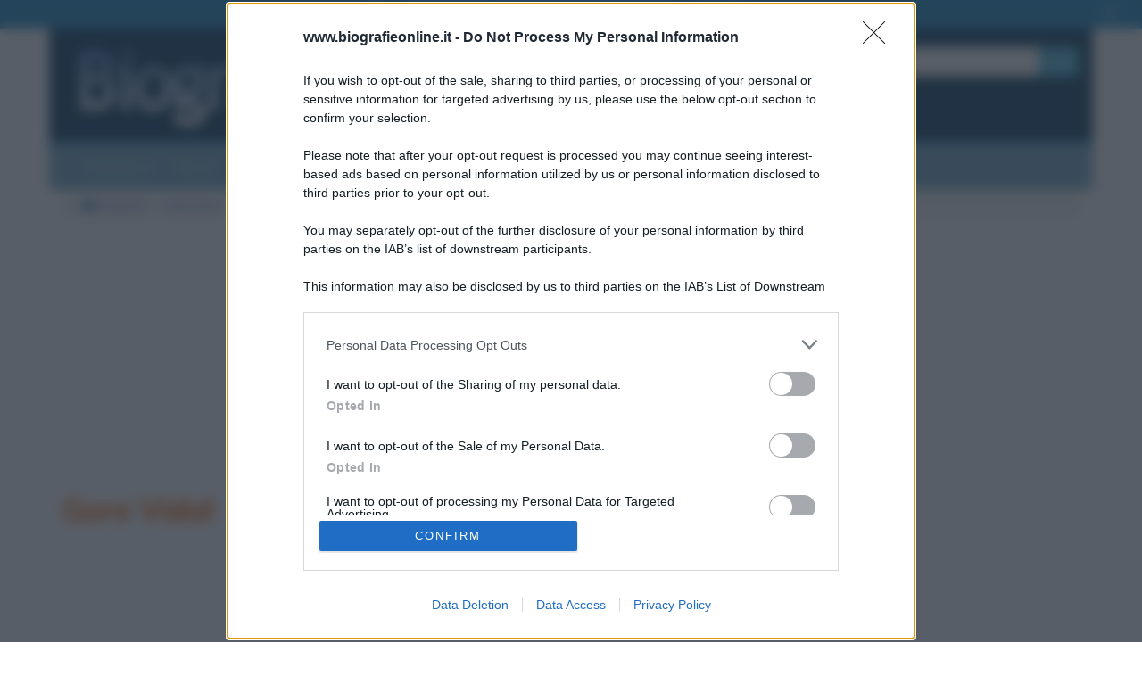

--- FILE ---
content_type: text/html;charset=UTF-8
request_url: https://biografieonline.it/biografia-gore-vidal
body_size: 23119
content:
<!DOCTYPE html>
<html lang="it">
  <head>
    <meta charset="utf-8">
    <meta http-equiv="X-UA-Compatible" content="IE=edge">
    <meta name="viewport" content="width=device-width, initial-scale=1">
    <!-- Bootstrap -->
    <link href="/css/bootstrap.min.css" rel="stylesheet" />    
	
	<link href="/css/fontawesome/css/fontawesome.css" rel="stylesheet">
	<link href="/css/fontawesome/css/brands.css" rel="stylesheet">
	<link href="/css/fontawesome/css/solid.css" rel="stylesheet">
	
	<link href="/css/mstyle.css?v=247" rel="stylesheet" />
	<link href="/css/evolution.css?v=4" rel="stylesheet" />
    <!--[if lt IE 9]>
      <script src="https://oss.maxcdn.com/html5shiv/3.7.2/html5shiv.min.js"></script>
      <script src="https://oss.maxcdn.com/respond/1.4.2/respond.min.js"></script>
    <![endif]-->
    
    <link href="https://fonts.googleapis.com/css?family=Mulish:400,700" rel="stylesheet" />

	<meta name="robots" content="index,follow"/>
	<meta name="keywords" content="Gore Vidal, biografie, biografia, profili biografici, persone famose, famosi, personaggi celebri, storia, cultura, approfondimenti biografici"/>
	<meta name="description" content="Storia della vita di Gore Vidal, scrittore, sceneggiatore e saggista statunitense. Enfant terrible. Leggendo questo profilo biografico puoi conoscere anche la filmografia, la bibliografia, la data in cui è nato, il giorno e l'età in cui è morto."/>
	
	<link href="/favicon.ico" type="image/x-icon" rel="icon" />
	<link rel="apple-touch-icon-precomposed" sizes="144x144" href="/img/apple-touch-icon-144x144.png" />
	<link rel="apple-touch-icon-precomposed" sizes="114x114" href="/img/apple-touch-icon-114x114.png" />
	<link rel="apple-touch-icon-precomposed" sizes="72x72" href="/img/apple-touch-icon-72x72.png" />
	<link rel="apple-touch-icon-precomposed" href="/img/apple-touch-icon-57x57.png" />
	
	<script src="//biografieonline.it/js/adblockDetectorWithGA.js?v=20" type="e6e3ad29006b0492872aa7c2-text/javascript"></script>
	<script src="//biografieonline.it/js/adblockDetector-config.js" type="e6e3ad29006b0492872aa7c2-text/javascript"></script>
	<script src="https://cdn.jsdelivr.net/npm/@fancyapps/ui@5.0/dist/fancybox/fancybox.umd.js" type="e6e3ad29006b0492872aa7c2-text/javascript"></script>
	<link rel="stylesheet" href="https://cdn.jsdelivr.net/npm/@fancyapps/ui@5.0/dist/fancybox/fancybox.css" />
	<script src="//biografieonline.it/js/mlib-head.js?v=19x" type="e6e3ad29006b0492872aa7c2-text/javascript"></script>
	
	<meta property="og:image" content="https://biografieonline.it/img/bio/Gore_Vidal_1.jpg" />
		
		<meta property="og:image" content="https://biografieonline.it/img/bio/g/Gore_Vidal.jpg" />
		
		<meta name="author" content="Stefano Moraschini" />
	<meta property="og:description" content="A oltre ottant'anni d'età Gore Vidal è un enfant ancora più terrible di quando ne aveva solo ventidue, quando cioè fu messo al bando dalla comunità letteraria americana per lo spudorato outing del romanzo ''La statua di sale''. Ora come ora è alle prese con la stesura di una sorta di contro-storia americana, una grandiosa saga quasi di ''fiction'', in cui lo scrittore dà fondo a tutto il suo..." />
	<meta property="og:title" content="Gore Vidal. Enfant terrible" />
	<meta property="og:type" content="article" />
	<meta property="og:url" content="https://biografieonline.it/biografia.htm?BioID=295&amp;biografia=Gore+Vidal" />
	<meta property="og:site_name" content="Biografieonline" />
	<meta property="og:locale" content="it_IT" />
	<meta property="fb:admins" content="1016600792" />
	<meta property="fb:app_id" content="170972232959147" />	
	<meta property="article:author" content="https://www.facebook.com/stefano.moraschini"/>
	<meta property="article:published_time" content="2002-10-01T15:39:20.000+02:00"/>
	<meta property="article:modified_time" content="2012-08-01T17:14:43.000+02:00"/>
	<meta property="og:updated_time" content="2012-08-01T17:14:43.000+02:00"/>
	<meta property="fb:pages" content="99478392726" />
	
	<title>Biografia di Gore Vidal, vita e storia</title>
	
	<link rel="canonical" href="https://biografieonline.it/biografia-gore-vidal"/><script src="https://code.jquery.com/jquery-1.12.4.min.js" integrity="sha256-ZosEbRLbNQzLpnKIkEdrPv7lOy9C27hHQ+Xp8a4MxAQ=" crossorigin="anonymous" type="e6e3ad29006b0492872aa7c2-text/javascript"></script>

	<script src="https://assets.evolutionadv.it/biografieonline_it/biografieonline_it.refresh.new.js" data-cfasync="false"></script><script src="https://cdn.onesignal.com/sdks/OneSignalSDK.js" async="" type="e6e3ad29006b0492872aa7c2-text/javascript"></script>
<script type="e6e3ad29006b0492872aa7c2-text/javascript">
  var OneSignal = window.OneSignal || [];
  OneSignal.push(function() {
    OneSignal.init({
      appId: "fdf51521-b4b7-45d6-929c-caeba8713271",
    });
  });
</script><script type="e6e3ad29006b0492872aa7c2-text/javascript">
    (function(c,l,a,r,i,t,y){
        c[a]=c[a]||function(){(c[a].q=c[a].q||[]).push(arguments)};
        t=l.createElement(r);t.async=1;t.src="https://www.clarity.ms/tag/"+i;
        y=l.getElementsByTagName(r)[0];y.parentNode.insertBefore(t,y);
    })(window, document, "clarity", "script", "4zmauufqmq");
</script></head>
  <body>
	
	<!-- logo header row -->
	<div class="alert container-fluid hidden-print" id="section-header-social">
	    <div class="row">
	        <div class="col-sm-12 col-xs-12 text-center">
	        	<a id="x-news-bar" href="#" class="close spacerr" data-dismiss="alert" aria-label="close"><i class="fa fa-times fa-lg" aria-hidden="true"></i></a>
	            <a href="https://biografieonline.it/cnt/perche-pubblicare-la-tua-biografia-qui/"><i class="fas fa-bell"></i> <span class="badge" style="background-color:#cc0000">1</span> <b>La TUA storia</b>: perché pubblicare la tua biografia su questo sito</a>
	        </div>
	    </div>
	</div>
	<div class="container" id="logo-header">
		<div class="container">
			<div class="row">
	    		<div class="col-xs-5 col-sm-4" id="logo-head">
	    			<a href="https://biografieonline.it" title="Biografie"><img class="img-responsive" src="//biografieonline.it/img/biografie-logo.png" alt="Biografie" title="Biografie"/></a>
	    		</div>
	    		<div class="col-xs-1 col-sm-4" id="mid-head"><p class="hidden-xs text-center cazure spacert"><a href="login.htm" rel="nofollow" class="btn btn-primary">Biografie in PDF <i class="cazure far fa-file-pdf fa-lg" aria-hidden="true"></i> GRATIS</a>
	    					<br/><a href="login.htm" rel="nofollow" class="cwhite btn btn-danger"><small>ACCEDI / REGISTRATI</small></a>
	    				</p>
	    				
	    				</div>
	    		<div class="col-xs-6 col-sm-4" id="search-head">
	    			<form class="navbar-form navbar-right txtdx" role="search" action="//biografieonline.it/risultati.htm">
				        <div class="input-group">
				        	<input type="text" class="form-control" placeholder="Cerca" name="q">
				        	<span class="input-group-btn">
					        	<button class="btn btn-info" type="submit">OK</button>
					      	</span>
				        </div>
					</form>
					
					<!--<p class="text-right spacerr hidden-xs"><a href="contatti.htm?subj=8&ref=h" rel="nofollow" class="btn btn-success"><i class="fas fa-user-edit spacerr"></i>Pubblica qui un'intervista</a></p>-->
	    		</div>
	    	</div>	    	
    	</div>
	</div>
	<!-- /logo header row -->
	
	<!--<div class="container dark-header"><p class="text-center hidden-lg"><a href="contatti.htm?subj=8&ref=h" rel="nofollow" class="btn btn-success"><i class="fas fa-user-edit spacerr"></i>Pubblica qui un'intervista</a></p></div>-->
	
	<!-- menu -->
	<div class="container" style="padding:0"><nav id="mynavbar" class="ex-navbar navbar-default">
  <div class="container">
    <!-- Brand and toggle get grouped for better mobile display -->
    <div class="navbar-header">
      <button type="button" class="navbar-toggle collapsed" data-toggle="collapse" data-target="#bs-example-navbar-collapse-1" aria-expanded="false">
        <span class="sr-only">Toggle navigation</span>
        <span class="icon-bar"></span>
        <span class="icon-bar"></span>
        <span class="icon-bar"></span>
      </button>
      <p class="navbar-text navbar-left" id="navbar-label">Sezioni</p>
    </div>

    <div class="collapse navbar-collapse" id="bs-example-navbar-collapse-1">
      <ul class="nav navbar-nav">
      	<!-- li class="active" -->
      	<!--<li><a class="navbar-brand logo-menu" href="https://biografieonline.it"><img src="//biografieonline.it/img/logo.biografieonline.jpg"/></a></li>-->
      	<li class="dropdown">
          <a href="#" class="dropdown-toggle" data-toggle="dropdown" role="button" aria-haspopup="true" aria-expanded="false">Biografie <span class="caret"></span></a>
          	<ul class="dropdown-menu">
          		<li><a href="https://biografieonline.it/commenti.htm" title="Commenti e messaggi">Commenti e messaggi</a></li>
          		<li><a href="https://biografieonline.it/classifica.htm" title="Classifica delle biografie più visitate">Classifica delle biografie più lette</a></li>
          		<li><a href="https://biografieonline.it/classifica-commenti.htm" title="I personaggi con più messaggi e commenti">I personaggi con più messaggi e commenti</a></li>
          		<li role="separator" class="divider"></li>
          		<li><a href="https://biografieonline.it/#aggiornamenti" title="Ultimi aggiornamenti">Ultimi aggiornamenti</a></li>
          		<li role="separator" class="divider"></li>
          		<li><a href="https://biografieonline.it/nati.htm?d=0103" title="Nati oggi">Nati oggi</a></li>
          		<li><a href="https://www.domaniavvenne.it" target="_blank" title="Domani avvenne">Domani avvenne</a></li>
          		<li role="separator" class="divider"></li>
          		<li><a href="https://biografieonline.it/morti.htm?y=2025" title="Chi è morto oggi">Morti nel 2025</a></li>
          		<li><a href="https://biografieonline.it/morti.htm?y=2024" title="Morti nel 2024">Morti nel 2024</a></li>
          		<li><a href="https://biografieonline.it/morti.htm?y=2016" title="Morti 10 anni fa">Morti 10 anni fa</a></li>
          		<li><a href="https://biografieonline.it/morti.htm?y=2006" title="Morti 20 anni fa">Morti 20 anni fa</a></li>
          		<li><a href="https://biografieonline.it/morti.htm?y=1996" title="Morti 30 anni fa">Morti 30 anni fa</a></li>
			</ul>
        </li>
        <li class="dropdown">
			<a href="#" class="dropdown-toggle" data-toggle="dropdown" role="button" aria-haspopup="true" aria-expanded="false">Foto <span class="caret"></span></a>
          	<ul class="dropdown-menu">
        		<li><a href="https://biografieonline.it/foto-di-personaggi-famosi.htm" title="Foto di personaggi famosi">Foto di personaggi famosi</a></li>        	
        		<li><a href="https://biografieonline.it/classifica-foto.htm?d=2026-01-02" title="Classifica delle foto più viste">Classifica delle foto più viste</a></li>
        	</ul>
        </li>
        <li><a href="https://biografieonline.it/tema.htm" title="Temi">Temi</a></li>
        <li><a href="https://biografieonline.it/categoria.htm" title="Categorie" rel="index">Categorie</a></li>
        <li class="dropdown">
			<a href="#" class="dropdown-toggle" data-toggle="dropdown" role="button" aria-haspopup="true" aria-expanded="false">Indice <span class="caret"></span></a>
          	<ul class="dropdown-menu">
	          	<li><a href="https://biografieonline.it/indice/cognomi/a" title="Indice dei nomi">Indice dei nomi</a></li>
	          	<li><a href="https://biografieonline.it/nazioni-di-nascita.htm" title="Nazioni di nascita">Nazioni di nascita</a></li>
	          	<li><a href="https://biografieonline.it/citta-di-nascita.htm" title="Città di nascita">Città di nascita</a></li>
	          	<li><a href="https://biografieonline.it/cause-di-morte.htm" title="Cause di morte">Cause di morte</a></li>
	          	<li><a href="https://biografieonline.it/nazioni-di-morte.htm" title="Nazioni di morte">Nazioni di morte</a></li>
	          	<li><a href="https://biografieonline.it/citta-di-morte.htm" title="Città di morte">Città di morte</a></li>
          	</ul>
        </li>
        <li><a href="https://biografieonline.it/newsletter.htm" title="Newsletter Biografie">Newsletter</a></li>
        <li><a href="https://biografieonline.it/ricorrenze.htm?d=202601" title="Ricorrenze">Ricorrenze</a></li>
        <li class="dropdown">
          <a href="#" class="dropdown-toggle" data-toggle="dropdown" role="button" aria-haspopup="true" aria-expanded="false">Cultura <span class="caret"></span></a>
          <ul class="dropdown-menu">
          	<li><a href="https://cultura.biografieonline.it" title="Cultura">Cultura</a></li>
            <li><a href="https://cultura.biografieonline.it/argomento/storia/" title="Eventi storici">Eventi storici</a></li>
            <li><a href="https://cultura.biografieonline.it/argomento/curiosita/" title="Curiosità">Curiosit&agrave;</a></li>
            <li role="separator" class="divider"></li>
            <li><a href="https://cultura.biografieonline.it/argomento/arte" title="Arte">Arte</a></li>
            <li><a href="https://cultura.biografieonline.it/argomento/cinema" title="">Cinema</a></li>
            <li><a href="https://cultura.biografieonline.it/argomento/letteratura" title="Letteratura">Letteratura</a></li>
          </ul>
        </li>
        <li><a href="https://biografieonline.it/che-giorno.htm" title="Che giorno sar&agrave;?">Che giorno sar&agrave;?</a></li>
        <li><a href="https://biografieonline.it/contatti.htm" title="Contatti">Contatti</a></li>
      </ul>      
    </div><!-- /.navbar-collapse -->
  </div><!-- /.container -->
</nav></div>
	
    <div class="container" id="main-site-container">
    	
    	<div id="breadcrumb-bar">
		<ol class="breadcrumb hidden-print" itemscope itemtype="http://schema.org/BreadcrumbList">
			<i class="fa-solid fa-house cbluesky" aria-hidden="true"></i> <li itemprop="itemListElement" name="Biografie" itemscope itemtype="https://schema.org/ListItem"><a title="Biografie" itemprop="item" href="https://biografieonline.it/">Biografie</a><span itemprop="name">Biografie</span><meta itemprop="position" content="1" /></li><li itemprop="itemListElement" name="Letteratura" itemscope itemtype="https://schema.org/ListItem"><a title="Biografie della categoria Letteratura" itemprop="item" href="https://biografieonline.it/categoria.htm?c=Letteratura">Letteratura</a><span itemprop="name">Letteratura</span><meta itemprop="position" content="2" /></li><li itemprop="itemListElement" name="V" itemscope itemtype="https://schema.org/ListItem"><a title="Indice delle biografie - Indice dei nomi - Lettera V" itemprop="item" href="https://biografieonline.it/indice/cognomi/v">V</a><span itemprop="name">V</span><meta itemprop="position" content="3" /></li><li itemprop="itemListElement" name="Gore Vidal" itemscope itemtype="https://schema.org/ListItem"><strong class="breadcrumb_last">Gore Vidal</strong><span itemprop="name">Gore Vidal</span><meta itemprop="position" content="4" /></li></ol>
	</div>
<div id="adv-head" class="hidden-print text-center">    		
    		<div class="gptslot evo-masthead" style="margin: 0 auto; text-align: center;" data-adunitid="0"></div></div>
    	<h1 class="spacerv-lg">Gore Vidal</h1>

    	<div class="spacert-lg spacerb-lg"><div id="video-evo-player" class="player_evolution">
  <span class="evo-label-logo">Powered by <a target="_blank" href="https://evolutiongroup.digital/" rel="nofollow noopener">
    <img decoding="async" src="https://evolutiongroup.digital/wp-content/themes/evolution_group/assets/static/logo/logo-evolutiongroup-black.svg" alt="powered by evolution group">
    </a>
  </span>
</div></div><script type="e6e3ad29006b0492872aa7c2-text/javascript">
	var s = top.location.href;
	if (s.indexOf('biografia.htm?BioID=') > 0) top.location.href = 'https://biografieonline.it/biografia-gore-vidal';
</script>
<div class="row">
	
	<div id="col-content" class="col-xs-12 col-sm-8">
	
		<div class="row">
			<div class="col-xs-12 col-sm-6 spacerb text-center" id="main-ritratto">
				<img src="https://biografieonline.it/img/bio/g/Gore_Vidal.jpg" class="img-responsive img-rounded ritratto" alt="Gore Vidal" />
				
				<p itemid="person" itemscope itemtype="https://schema.org/Person" class="hidden-print hidden-item">
				    <span itemprop="name">Gore Vidal</span>
				</p>
			</div>
			
			<div class="col-xs-12 col-sm-6">
				<aside class="panel panel-primary" id="bio-quickfacts">
					<div class="panel-heading text-center">
						<h3 class="panel-title">Dati sintetici</h3>
					</div>
					<div class="panel-body text-center">
						
						Scrittore, sceneggiatore e saggista statunitense<h4>Data di nascita</h4><a target="_blank" title="Che giorno era il 3 ottobre 1925" href="https://biografieonline.it/che-giorno.htm?y=1925&d=1003">Sabato</a> <a rel="search" title="Personaggi famosi nati o morti il giorno 3 ottobre" class="cntdata" href="https://biografieonline.it/risultati.htm?d=1003">3 ottobre</a>&nbsp;<a rel="search" title="Personaggi famosi nati o morti nell'anno 1925" class="cntdata" href="https://biografieonline.it/risultati.htm?y=1925">1925</a><h4>Luogo di nascita</h4>
			        		
			        		<a target="_blank" title="Nati a West Point" href="https://biografieonline.it/nati.htm?a=west+point">West Point</a>, <a target="_blank" title="Nati in Stati Uniti" href="https://biografieonline.it/nati.htm?in=stati+uniti">Stati Uniti</a>
			        		<h4>Data di morte</h4><a target="_blank" title="Che giorno era il 31 luglio 2012" href="https://biografieonline.it/che-giorno.htm?y=2012&d=0731">Martedì</a> <a rel="search" title="Personaggi famosi nati o morti il giorno 31 luglio" class="cntdata" href="https://biografieonline.it/risultati.htm?d=0731">31 luglio</a>&nbsp;<a rel="search" title="Personaggi famosi nati o morti nell'anno 2012" class="cntdata" href="https://biografieonline.it/risultati.htm?y=2012">2012</a><small>&nbsp; (a 86 anni)</small>
					    	
					    	<h4>Luogo di morte</h4>
			        			
			        			<a target="_blank" title="Morti a Los Angeles" href="https://biografieonline.it/morti.htm?a=los+angeles">Los Angeles</a>, <a target="_blank" title="Morti in Stati Uniti" href="https://biografieonline.it/morti.htm?in=stati+uniti">Stati Uniti</a>
			        			<h4>Causa</h4>
			        			
			        			<a target="_blank" title="Morti per Complicazioni dovute a una polmonite" href="https://biografieonline.it/morti.htm?causa=complicazioni+dovute+a+una+polmonite">Complicazioni dovute a una polmonite</a>
			        		<div class="spacert">
				    	
				    		<a class="btn btn-info spacerv cwhite" rel="nofollow" title="Commenti per Gore Vidal" href="https://biografieonline.it/commenta-gore-vidal"><i class="fa fa-comments fa-lg spacerr" aria-hidden="true"></i>Commenta</a>
				    		
				    		<a class="btn btn-danger cwhite" target="_blank" href="servizi.htm?op=pdf&BioID=295" title="Scarica la biografia in PDF" rel="nofollow"><i class="far fa-file-pdf fa-lg spacerr" aria-hidden="true"></i>Download PDF</a>
				    	</div>
				    	
				    	<!-- social -->
				    	
							</div>
				</aside>
</div>
		</div><!-- /row -->
		
		<div id="testo-biografico">
			<h2>Biografia <span class="cgrey">&bull;</span> Enfant terrible</h2>
			<p>A oltre ottant'anni d'età Gore Vidal è un <i>enfant</i> ancora più <i>terrible</i> di quando ne aveva solo ventidue, quando cioè fu messo al bando dalla comunità letteraria americana per lo spudorato outing del romanzo "La statua di sale". Ora come ora è alle prese con la stesura di una sorta di contro-storia americana, una grandiosa saga quasi di "fiction", in cui lo scrittore dà fondo a tutto il suo istinto visionario e dietrologico (come quando, ad esempio sostiene che <a href="https://biografieonline.it/biografia-john-fitzgerald-kennedy" title="John Fitzgerald Kennedy" target="_blank">John Fitzgerald Kennedy</a> era nel pieno di una crisi di morbo di Addison mentre doveva decidere se <a href="https://cultura.biografieonline.it/crisi-dei-missili-di-cuba/" title="Crisi dei missili di Cuba">spedire i missili su Cuba</a>). Questo enorme affresco comprende per il momento sette titoli, dal romanzo "Empire" al suo capolavoro "Burr" all'ultimo straordinario "The Golden Age", che ha suscitato reazioni opposte oltreoceano, esaltate e infastidite.</p>
<p></p>
<p>Nasce come Eugene Luther Vidal il 3 ottobre 1925 a West Point, rampollo di una grande famiglia del Sud; il nome con cui è conosciuto è un collage del nome della madre e del padre, Nina Gore e Eugene Vidal. Nipote fra l'altro del senatore democratico Thomas P. Gore, inizialmente avviato anch'egli ad una carriera politica è divenuto invece una delle voci più attente e più ascoltate d'America, grazie al suo inesauribile talento.</p>

<div class="hidden-print" id="adv-inside-bio"><!--<div id="videoevolution" class="spacerv-lg"></div>--></div>
<p></p>
<p>Gore Vidal subisce lo choc della <a href="https://cultura.biografieonline.it/seconda-guerra-mondiale/" title="La Seconda guerra mondiale">seconda guerra mondiale</a>, dove svolge la mansione di ufficiale, esperienza che lo segna profondamente, come solo i grandi avvenimenti della storia sanno fare. In seguito la voce della letteratura che tanto scalpitava dentro di lui avrà modo di emergere e lo condurrà alla stesura del primo, importante romanzo, quel "Williwaw" che lo vedrà incensato dalla critica. E non solo per il precoce esordio ma per la già grandissima qualità del suo stile e delle tematiche trattate.</p>
<p></p>
<p>Personalità travolgente e controcorrente, Vidal si è sempre fatto portavoce dei diritti civili e delle minoranze, combattendo strenuamente l'ipocrisia borghese che, a suo dire, infestava l'America del dopoguerra. Con il tempo, anche forte del celebre outing prima ricordato, si è trasformato in portavoce dei gay e "<i>coscienza critica dell'impero</i>" come ama definirlo la nostra maggiore americanista, la ben nota <a href="https://biografieonline.it/biografia-fernanda-pivano" title="Fernanda Pivano" target="_blank">Fernanda Pivano</a>. </p>
<p></p>
<p>Dopo lo scandalo della pubblicazione nel 1947 di "The city and the Pillar", un romanzo dichiaratamente omosessuale, Gore Vidal tenta la strada del teatro, scrivendo diverse <i>pièce</i> di successo; poi quella del cinema, dove si cimenta sia come sceneggiatore, sia nelle vesti di attore - indimenticabile la sua comparsa in "<a href="https://aforismi.meglio.it/film/gattaca" title="Gattaca - La porta dell'universo">Gattaca</a>" (1997, con <a href="https://biografieonline.it/biografia-ethan-hawke" title="Ethan Hawke">Ethan Hawke</a> e <a href="https://biografieonline.it/biografia-uma-thurman" title="Uma Thurman" target="_blank">Uma Thurman</a>).</p>
<p></p>
<p>Avendo capito che la politica - volenti o nolenti - permea tutto il nostro vivere e si infiltra nelle più minute scelte del nostro quotidiano, non dimentica l'impegno politico, che lo conduce ad una vera e propria carriera in tal senso. Si candida al Senato e al Congresso e diventa un attivissimo commentatore politico.</p>
<p></p>
<p>Eclettico e dissacrante Gore Vidal è anche autore di romanzi gialli con lo pseudonimo di Edgar Box e ha vinto nel 1993 il National Book Award con la sua raccolta di saggi "United States Essays" 1952-1992.</p>
<p></p>
<p>Amante dell'Italia, che ha sempre considerato una seconda patria, oggi vive tra Los Angeles e Ravello, sulla costiera amalfitana.</p>
<p></p>
<p>Gore Vidal è morto il 31 luglio 2012 a Los Angeles (USA) all'età di 86 anni, in seguito a complicanze dovute a una polmonite.</p>
<p></p>
<p></p>
<p>Bibliografia in italiano</p>
<p></p>
<p>Alla ricerca del re, Garzanti, 1951</p>
<p>Morte al volo, Sugar 1962</p>
<p>Washington D.C. , Rizzoli, 1968</p>
<p>Myra Breckinridge, Bompiani, 1969</p>
<p>Giuliano, Bompiani, 1969</p>
<p>Due sorelle, Bompiani, 1971</p>
<p>Una nave che affonda, Bompiani, 1971</p>
<p>Jim, Bompiani, 1972</p>
<p>Il mondo di Watergate, Bompiani, 1974</p>
<p>Burr, Bompiani, 1975</p>
<p>Myron, Bompiani, 1976</p>
<p>1876, Bompiani, 1977</p>
<p>Le parole e i fatti, Bompiani, 1978</p>
<p>Kalki, Bompiani, 1980</p>
<p>Creazione, Garzanti, 1983</p>
<p>Duluth: tutta l'America in una città, Garzanti 1984</p>
<p>Intrigo a Washington, Feltrinelli, 1988</p>
<p><a href="https://biografieonline.it/biografia-abraham-lincoln" title="Abraham Lincoln" target="_blank">Lincoln</a>, Bompiani, 1988</p>
<p>Hollywood, Bompiani, 1990</p>
<p>La fine dell'impero, Editori riuniti, 1992</p>
<p>In diretta dal Golgota, <a href="https://biografieonline.it/biografia-leo-longanesi" title="Leo Longanesi" target="_blank">Longanesi</a> 1992</p>
<p>Remotamente su questi schermi, Anabasi, 1993</p>
<p>La statua di sale, Fazi, 1998</p>
<p>Palinsesti, Fazi, 2000</p>
<p>L'età dell'oro, Fazi, 2001</p>
<p>September 11th and After, The Meaning of Timothy McVeigh, al. (La fine della libertà), 2001</p>
<p>Impero, 2002</p>
<p>Reflection upon Imperial Mendacity and Other Sad Truths. (Le menzogne dell'impero e altre tristi verità), 2002</p>
<p>Giuliano, 2003</p>
<p>Democrazia tradita, 2004</p>
<p>L'invenzione degli Stati Uniti. I padri: <a href="https://biografieonline.it/biografia-george-washington" title="George Washington" target="_blank">Washington</a>, <a href="https://biografieonline.it/biografia-john-adams" title="John Adams" target="_blank">Adams</a>, <a href="https://biografieonline.it/biografia-thomas-jefferson" title="Thomas Jefferson" target="_blank">Jefferson</a>, 2005</p>
<p>Creazione, 2005</p>
<p>Il giudizio di Paride, 2006</p></div>

		<div class="container-fluid hidden-print text-center section-footer-nl thumbnail spacerv-lg">
			<h4>Vuoi ricevere aggiornamenti su Gore Vidal ?</h4>
			<div class="container-fluid">
				<h3 class="cwhite"><i class="fas fa-paper-plane fa-2x" aria-hidden="true"></i> Inserisci la tua migliore e-mail</h3>
			</div>    
			    
			<div class="nl-container">
		        <form name="frmnl" method="post" action="https://biografieonline.it/login.htm#reg">
	     			<div class="form-group spacert">
	     				<label class="sr-only" for="email">E-mail</label>     				
	    				<div class="input-group">
				        	<span class="input-group-addon"><i class="far fa-envelope fa-lg"></i></span>
				        	<input type="text" class="form-control" name="email-nl" id="email" value="" placeholder="E-mail" />
				        	<span class="input-group-btn">
					        	<button class="btn btn-warning" type="submit">OK</button>
					    	</span>
				        </div>			        
			       	</div>	       		
		       		<input type="hidden" name="op" value="nl" />				
		        </form>
		    </div>
		</div>
		<div class="hidden-print text-center"></div>				
		
		<section class="hidden-print">
		
			<div class="hr"></div>
  	
	<!-- Carousel controls buttons -->
    <div id="bio-quotes-carousel-buttons" class="control-buttons pull-right min">
    	<span class="badge bio-badge num">1</span><span class="cblue"> di </span><span class="badge bio-badge num-tot">10</span>
    	&nbsp;
        <input type="button" class="btn btn-info bio-btn-info prev-slide" value="&laquo;">
        <input type="button" class="btn btn-info bio-btn-info next-slide" value="&raquo;">
    </div>
    
    <h2>
		Aforismi di Gore Vidal</h2>
    
    <div id="bio-quotes-carousel" class="carousel slide" data-ride="carousel" data-interval="false">
        <!-- Wrapper for carousel items -->
        <div class="carousel-inner">
            <blockquote class="quote item active">
	            	<p><a class="quote-phrase" href="https://aforismi.meglio.it/aforisma.htm?id=2af1" target="_blank">La democrazia dà la sensazione di poter scegliere.</a></p>
	            	<footer><a title="Aforismi di Gore Vidal" href="https://aforismi.meglio.it/aforismi-di.htm?n=Gore+Vidal" target="_blank">Gore Vidal</a></footer>
	            </blockquote>
            	<blockquote class="quote item">
	            	<p><a class="quote-phrase" href="https://aforismi.meglio.it/aforisma.htm?id=2af2" target="_blank">Oggi non avere talento non basta più.</a></p>
	            	<footer><a title="Aforismi di Gore Vidal" href="https://aforismi.meglio.it/aforismi-di.htm?n=Gore+Vidal" target="_blank">Gore Vidal</a></footer>
	            </blockquote>
            	<blockquote class="quote item">
	            	<p><a class="quote-phrase" href="https://aforismi.meglio.it/aforisma.htm?id=2af3" target="_blank">Alcuni scrittori prendono gusto al bere, altri al pubblico.</a></p>
	            	<footer><a title="Aforismi di Gore Vidal" href="https://aforismi.meglio.it/aforismi-di.htm?n=Gore+Vidal" target="_blank">Gore Vidal</a></footer>
	            </blockquote>
            	<blockquote class="quote item">
	            	<p><a class="quote-phrase" href="https://aforismi.meglio.it/aforisma.htm?id=2af4" target="_blank">Nel burocrate c'è qualcosa che non ama una poesia.</a></p>
	            	<footer><a title="Aforismi di Gore Vidal" href="https://aforismi.meglio.it/aforismi-di.htm?n=Gore+Vidal" target="_blank">Gore Vidal</a></footer>
	            </blockquote>
            	<blockquote class="quote item">
	            	<p><a class="quote-phrase" href="https://aforismi.meglio.it/aforisma.htm?id=2af5" target="_blank">Oggi tutto è cinema: l'unica cosa che praticamente cambia è dove e come lo si vede.</a></p>
	            	<footer><a title="Aforismi di Gore Vidal" href="https://aforismi.meglio.it/aforismi-di.htm?n=Gore+Vidal" target="_blank">Gore Vidal</a></footer>
	            </blockquote>
            	<blockquote class="quote item">
	            	<p><a class="quote-phrase" href="https://aforismi.meglio.it/aforisma.htm?id=2af6" target="_blank">Scrivere narrativa è diventata una professione sacerdotale nei paesi che hanno perso la loro fede.</a></p>
	            	<footer><a title="Aforismi di Gore Vidal" href="https://aforismi.meglio.it/aforismi-di.htm?n=Gore+Vidal" target="_blank">Gore Vidal</a></footer>
	            </blockquote>
            	<blockquote class="quote item">
	            	<p><a class="quote-phrase" href="https://aforismi.meglio.it/aforisma.htm?id=2af7" target="_blank">Quando un amico ce la fa, un piccolo qualcosa muore dentro di me.</a></p>
	            	<footer><a title="Aforismi di Gore Vidal" href="https://aforismi.meglio.it/aforismi-di.htm?n=Gore+Vidal" target="_blank">Gore Vidal</a></footer>
	            </blockquote>
            	<blockquote class="quote item">
	            	<p><a class="quote-phrase" href="https://aforismi.meglio.it/aforisma.htm?id=2af8" target="_blank">Il sesso &#232;. Non ci si pu&#242; fare niente. Il sesso non costruisce strade, non scrive romanzi e di certo non d&#224; significato a nulla nella vita, se non a se stesso.</a></p>
	            	<footer><a title="Aforismi di Gore Vidal" href="https://aforismi.meglio.it/aforismi-di.htm?n=Gore+Vidal" target="_blank">Gore Vidal</a></footer>
	            </blockquote>
            	<blockquote class="quote item">
	            	<p><a class="quote-phrase" href="https://aforismi.meglio.it/aforisma.htm?id=2af9" target="_blank">"Dopo che è morta, l'ho amata". È la storia di ogni vita, e di ogni morte.</a></p>
	            	<footer><a title="Aforismi di Gore Vidal" href="https://aforismi.meglio.it/aforismi-di.htm?n=Gore+Vidal" target="_blank">Gore Vidal</a></footer>
	            </blockquote>
            	<blockquote class="quote item">
	            	<div class="panel panel-primary text-center">
	            		<strong>
	            		Visita sul sito Aforismi.meglio.it tutte le
	            		<a title="Aforismi di Gore Vidal" href="https://aforismi.meglio.it/aforismi-di.htm?n=Gore+Vidal" target="_blank"><u>frasi di Gore Vidal</u></a>
	            		</strong>
	            	</div>
	            </blockquote>
        </div>
    </div>
<div class="hr" id="foto"></div>
		
		<div class="badge bio-badge pull-right">3 fotografie</div>
		
		<h2>Foto e immagini di Gore Vidal</h2>
		
		<div class="row bio-gallery">
			<div class="col-xs-6 col-sm-3">
					<a data-fancybox="gallery" data-src="//biografieonline.it/img/bio/Gore_Vidal_1.jpg" title="Foto di Gore Vidal" data-caption="Foto di Gore Vidal"><figure><img class="prefoto thumbnail img-responsive bio-figure" src="//biografieonline.it/img/dot.gif" data-href="//biografieonline.it/img/bio/Gore_Vidal_1.jpg" alt="Foto di Gore Vidal" /></figure></a>					
				</div>
				
				<div class="col-xs-6 col-sm-3">
					<a data-fancybox="gallery" data-src="https://biografieonline.it/img/bio/g/Gore_Vidal.jpg" title="Foto di Gore Vidal" data-caption="Foto di Gore Vidal"><figure><img class="prefoto thumbnail img-responsive bio-figure" src="//biografieonline.it/img/dot.gif" data-href="https://biografieonline.it/img/bio/g/Gore_Vidal.jpg" alt="Foto di Gore Vidal" /></figure></a>					
				</div>
				
				<div class="clearfix visible-xs-block"></div><div class="col-xs-6 col-sm-3">
					<a data-fancybox="gallery" data-src="https://biografieonline.it/img/bio/box/g/Gore_Vidal.jpg" title="Foto di Gore Vidal" data-caption="Foto di Gore Vidal"><figure><img class="prefoto thumbnail img-responsive bio-figure" src="//biografieonline.it/img/dot.gif" data-href="https://biografieonline.it/img/bio/box/g/Gore_Vidal.jpg" alt="Foto di Gore Vidal" /></figure></a>					
				</div>
				
				</div>
<div id="content-revolution-start"></div><div class="hr"></div>
			
			<div class="hr" id="commenti"></div>
		
		<h2>Commenti</h2><p class="spacerb alert alert-warning text-center" role="alert">
	        		<i class="fa fa-comments fa-lg" aria-hidden="true"></i> 
	        		Non ci sono messaggi o commenti per <strong>Gore Vidal</strong>.
	        	</p>
	        	
	        	<p class="spacerb">
	        	<!--Dopo aver letto la biografia di Gore Vidal ti invitiamo a lasciare un commento, qui: sarà utile ai visitatori, alla redazione e a un confronto tra opinioni diverse. L'opinione può essere soggettiva ma può in ogni caso fornire spunti preziosi.-->
	        	</p>
	        	
	        	<div class="spacerb text-center">
	        		<a class="btn btn-info" rel="nofollow" title="Commenta la biografia di Gore Vidal" href="https://biografieonline.it/commenta-gore-vidal"><i class="fas fa-pencil-alt fa-lg spacerr" aria-hidden="true"></i>Pubblica il primo messaggio</a>
	        	</div>
	        
	        	<div class="hr"></div>
				
		<h3 class=" spacerb-lg">Commenti Facebook</h3>
        <div class="spacerb"><div class="fb-comments" data-href="https://biografieonline.it/biografia.htm?BioID=295&biografia=Gore+Vidal" data-num-posts="20" data-publish_feed="true" data-width="100%"></div></div>
        
        <div class="hr"></div>
		
		<h2>Argomenti e biografie correlate</h2>
		
		<p class="text-left">
			
		<a rel="nofollow tag" class="tag" title="Biografie: john fitzgerald kennedy" href="https://biografieonline.it/risultati.htm?q=john+fitzgerald+kennedy"><span class="label label-primary">John Fitzgerald Kennedy</span></a> <a rel="nofollow tag" class="tag" title="Biografie: seconda guerra mondiale" href="https://biografieonline.it/risultati.htm?q=seconda+guerra+mondiale"><span class="label label-primary">Seconda Guerra Mondiale</span></a> <a rel="nofollow tag" class="tag" title="Biografie: fernanda pivano" href="https://biografieonline.it/risultati.htm?q=fernanda+pivano"><span class="label label-primary">Fernanda Pivano</span></a> <a rel="nofollow tag" class="tag" title="Biografie: gattaca" href="https://biografieonline.it/risultati.htm?q=gattaca"><span class="label label-primary">Gattaca</span></a> <a rel="nofollow tag" class="tag" title="Biografie: ethan hawke" href="https://biografieonline.it/risultati.htm?q=ethan+hawke"><span class="label label-primary">Ethan Hawke</span></a> <a rel="nofollow tag" class="tag" title="Biografie: uma thurman" href="https://biografieonline.it/risultati.htm?q=uma+thurman"><span class="label label-primary">Uma Thurman</span></a> <a rel="nofollow tag" class="tag" title="Biografie: lincoln" href="https://biografieonline.it/risultati.htm?q=lincoln"><span class="label label-primary">Lincoln</span></a> <a rel="nofollow tag" class="tag" title="Biografie: longanesi" href="https://biografieonline.it/risultati.htm?q=longanesi"><span class="label label-primary">Longanesi</span></a> <a rel="nofollow tag" class="tag" title="Biografie: washington" href="https://biografieonline.it/risultati.htm?q=washington"><span class="label label-primary">Washington</span></a> <a rel="nofollow tag" class="tag" title="Biografie: adams" href="https://biografieonline.it/risultati.htm?q=adams"><span class="label label-primary">Adams</span></a> <a rel="nofollow tag" class="tag" title="Biografie: jefferson" href="https://biografieonline.it/risultati.htm?q=jefferson"><span class="label label-primary">Jefferson</span></a> <a rel="nofollow tag" class="tag" title="Biografie della categoria: Letteratura" href="categoria.htm?c=Letteratura"><span class="label label-info">Letteratura</span></a>
      			
      			<div class="spacerv-lg"><a class="btn btn-success" target="_blank" href="https://biografieonline.it/opere.htm?name=Gore+Vidal&amp;site=libri" rel="nofollow"><i class="fas fa-book spacerr"></i>Gore Vidal nelle opere letterarie</a> <a class="btn btn-primary" target="_blank" href="https://biografieonline.it/opere.htm?name=Gore+Vidal&amp;lang=ame" rel="nofollow"><i class="fas fa-book spacerr"></i>Libri in lingua inglese</a> <a class="btn btn-warning" target="_blank" href="https://biografieonline.it/opere.htm?name=Gore+Vidal&amp;site=dvd" rel="nofollow"><i class="fas fa-film spacerr"></i>Film</a> </div>
        
        </p><!-- accordion -->
<div class="panel-group" id="accordion" role="tablist" aria-multiselectable="true">
<div class="panel panel-info mt-3" id="sup-heading-born-date">
			<div class="panel-heading" role="tab" id="heading-born-date">
				<div class="badge bio-badge pull-right">16 biografie</div>
				<h2 class="panel-title">
					<a class="collapsed" role="button" data-toggle="collapse" data-parent="#accordion" href="#collapse-born-date" aria-expanded="false" aria-controls="collapse-born-date"><i class="fa fa-chevron-circle-down fa-lg spacerr" aria-hidden="true"></i>Persone famose nate lo stesso giorno di Gore Vidal</a>
				</h2>
			</div>
			<div id="collapse-born-date" class="panel-collapse collapse" role="tabpanel" aria-labelledby="heading-born-date">
				<div class="panel-body">
			        <div class="col-xs-12 col-sm-6 col-md-4 bios-thumbs-accordion">
						    	<div class="thumbnail text-center clearfix">
							      		<a href="https://biografieonline.it/biografia-alain-fournier" title="Biografia di Alain-Fournier, vita e storia"><img data-href="https://biografieonline.it/img/bio/box/a/Alain-Fournier.jpg" alt="Alain-Fournier" class="prefoto" src="/img/dot.gif" /></a>
							      		<div class="caption">
							        		<h4><a href="https://biografieonline.it/biografia-alain-fournier" title="Biografia di Alain-Fournier, vita e storia">Alain-Fournier</a></h4>
							        		<div class="ruolo">Scrittore francese</div>
							        		<div><span class="min">&alpha;</span> 3 ottobre 1886</div>
							        		<div><span class="min">&omega;</span> 22 settembre 1914</div></div>
							    	</div></div>
						<div class="col-xs-12 col-sm-6 col-md-4 bios-thumbs-accordion">
						    	<div class="thumbnail text-center clearfix">
							      		<a href="https://biografieonline.it/biografia-carmen-russo" title="Biografia di Carmen Russo, vita e storia"><img data-href="https://biografieonline.it/img/bio/box/c/Carmen_Russo.jpg" alt="Carmen Russo" class="prefoto" src="/img/dot.gif" /></a>
							      		<div class="caption">
							        		<h4><a href="https://biografieonline.it/biografia-carmen-russo" title="Biografia di Carmen Russo, vita e storia">Carmen Russo</a></h4>
							        		<div class="ruolo">Ballerina e personaggio tv italiana</div>
							        		<div><span class="min">&alpha;</span> 3 ottobre 1959</div>
							        		</div>
							    	</div></div>
						<div class="col-xs-12 col-sm-6 col-md-4 bios-thumbs-accordion">
						    	<div class="thumbnail text-center clearfix">
							      		<a href="https://biografieonline.it/biografia-clive-owen" title="Biografia di Clive Owen, vita e storia"><img data-href="https://biografieonline.it/img/bio/box/c/Clive_Owen.jpg" alt="Clive Owen" class="prefoto" src="/img/dot.gif" /></a>
							      		<div class="caption">
							        		<h4><a href="https://biografieonline.it/biografia-clive-owen" title="Biografia di Clive Owen, vita e storia">Clive Owen</a></h4>
							        		<div class="ruolo">Attore inglese</div>
							        		<div><span class="min">&alpha;</span> 3 ottobre 1964</div>
							        		</div>
							    	</div></div>
						<div class="col-xs-12 col-sm-6 col-md-4 bios-thumbs-accordion">
						    	<div class="thumbnail text-center clearfix">
							      		<a href="https://biografieonline.it/biografia-denis-villeneuve" title="Denis Villeneuve, biografia - Biografieonline"><img data-href="https://biografieonline.it/img/bio/box/d/Denis_Villeneuve.jpg" alt="Denis Villeneuve" class="prefoto" src="/img/dot.gif" /></a>
							      		<div class="caption">
							        		<h4><a href="https://biografieonline.it/biografia-denis-villeneuve" title="Denis Villeneuve, biografia - Biografieonline">Denis Villeneuve</a></h4>
							        		<div class="ruolo">Regista canadese</div>
							        		<div><span class="min">&alpha;</span> 3 ottobre 1967</div>
							        		</div>
							    	</div></div>
						<div class="col-xs-12 col-sm-6 col-md-4 bios-thumbs-accordion">
						    	<div class="thumbnail text-center clearfix">
							      		<a href="https://biografieonline.it/biografia-eleonora-duse" title="Biografia di Eleonora Duse, vita e storia"><img data-href="https://biografieonline.it/img/bio/box/e/Eleonora_Duse.jpg" alt="Eleonora Duse" class="prefoto" src="/img/dot.gif" /></a>
							      		<div class="caption">
							        		<h4><a href="https://biografieonline.it/biografia-eleonora-duse" title="Biografia di Eleonora Duse, vita e storia">Eleonora Duse</a></h4>
							        		<div class="ruolo">Attrice teatrale italiana</div>
							        		<div><span class="min">&alpha;</span> 3 ottobre 1858</div>
							        		<div><span class="min">&omega;</span> 21 aprile 1924</div></div>
							    	</div></div>
						<div class="col-xs-12 col-sm-6 col-md-4 bios-thumbs-accordion">
						    	<div class="thumbnail text-center clearfix">
							      		<a href="https://biografieonline.it/biografia-gwen-stefani" title="Biografia di Gwen Stefani, vita e storia"><img data-href="https://biografieonline.it/img/bio/box/g/Gwen_Stefani.jpg" alt="Gwen Stefani" class="prefoto" src="/img/dot.gif" /></a>
							      		<div class="caption">
							        		<h4><a href="https://biografieonline.it/biografia-gwen-stefani" title="Biografia di Gwen Stefani, vita e storia">Gwen Stefani</a></h4>
							        		<div class="ruolo">Cantante e stilista statunitense</div>
							        		<div><span class="min">&alpha;</span> 3 ottobre 1969</div>
							        		</div>
							    	</div></div>
						<div class="col-xs-12 col-sm-6 col-md-4 bios-thumbs-accordion">
						    	<div class="thumbnail text-center clearfix">
							      		<a href="https://biografieonline.it/biografia-karima-moual" title="Karima Moual, biografia, storia, vita privata e curiosit&agrave; - Chi &egrave; Karima Moual"><img data-href="https://biografieonline.it/img/bio/box/k/Karima_Moual.jpg" alt="Karima Moual" class="prefoto" src="/img/dot.gif" /></a>
							      		<div class="caption">
							        		<h4><a href="https://biografieonline.it/biografia-karima-moual" title="Karima Moual, biografia, storia, vita privata e curiosit&agrave; - Chi &egrave; Karima Moual">Karima Moual</a></h4>
							        		<div class="ruolo">Giornalista italiana di origini marocchine</div>
							        		<div><span class="min">&alpha;</span> 3 ottobre 1981</div>
							        		</div>
							    	</div></div>
						<div class="col-xs-12 col-sm-6 col-md-4 bios-thumbs-accordion">
						    	<div class="thumbnail text-center clearfix">
							      		<a href="https://biografieonline.it/biografia-louis-aragon" title="Biografia di Louis Aragon, vita e storia"><img data-href="https://biografieonline.it/img/bio/box/l/Louis_Aragon.jpg" alt="Louis Aragon" class="prefoto" src="/img/dot.gif" /></a>
							      		<div class="caption">
							        		<h4><a href="https://biografieonline.it/biografia-louis-aragon" title="Biografia di Louis Aragon, vita e storia">Louis Aragon</a></h4>
							        		<div class="ruolo">Poeta francese</div>
							        		<div><span class="min">&alpha;</span> 3 ottobre 1897</div>
							        		<div><span class="min">&omega;</span> 24 dicembre 1982</div></div>
							    	</div></div>
						<div class="col-xs-12 col-sm-6 col-md-4 bios-thumbs-accordion">
						    	<div class="thumbnail text-center clearfix">
							      		<a href="https://biografieonline.it/biografia-maurizio-lupi" title="Biografia di Maurizio Lupi, vita e storia"><img data-href="https://biografieonline.it/img/bio/box/m/Maurizio_Lupi.jpg" alt="Maurizio Lupi" class="prefoto" src="/img/dot.gif" /></a>
							      		<div class="caption">
							        		<h4><a href="https://biografieonline.it/biografia-maurizio-lupi" title="Biografia di Maurizio Lupi, vita e storia">Maurizio Lupi</a></h4>
							        		<div class="ruolo">Politico italiano</div>
							        		<div><span class="min">&alpha;</span> 3 ottobre 1959</div>
							        		</div>
							    	</div></div>
						<div class="col-xs-12 col-sm-6 col-md-4 bios-thumbs-accordion">
						    	<div class="thumbnail text-center clearfix">
							      		<a href="https://biografieonline.it/biografia-rosario-livatino" title="Biografia di Rosario Livatino, vita e storia"><img data-href="https://biografieonline.it/img/bio/box/r/Rosario_Livatino.jpg" alt="Rosario Livatino" class="prefoto" src="/img/dot.gif" /></a>
							      		<div class="caption">
							        		<h4><a href="https://biografieonline.it/biografia-rosario-livatino" title="Biografia di Rosario Livatino, vita e storia">Rosario Livatino</a></h4>
							        		<div class="ruolo">Magistrato italiano, vittima di mafia</div>
							        		<div><span class="min">&alpha;</span> 3 ottobre 1952</div>
							        		<div><span class="min">&omega;</span> 21 settembre 1990</div></div>
							    	</div></div>
						<div class="col-xs-12 col-sm-6 col-md-4 bios-thumbs-accordion">
						    	<div class="thumbnail text-center clearfix">
							      		<a href="https://biografieonline.it/biografia-sandro-mazzinghi" title="Biografia di Sandro Mazzinghi, vita e storia"><img data-href="https://biografieonline.it/img/bio/box/s/Sandro_Mazzinghi.jpg" alt="Sandro Mazzinghi" class="prefoto" src="/img/dot.gif" /></a>
							      		<div class="caption">
							        		<h4><a href="https://biografieonline.it/biografia-sandro-mazzinghi" title="Biografia di Sandro Mazzinghi, vita e storia">Sandro Mazzinghi</a></h4>
							        		<div class="ruolo">Pugile italiano</div>
							        		<div><span class="min">&alpha;</span> 3 ottobre 1938</div>
							        		<div><span class="min">&omega;</span> 22 agosto 2020</div></div>
							    	</div></div>
						<div class="col-xs-12 col-sm-6 col-md-4 bios-thumbs-accordion">
						    	<div class="thumbnail text-center clearfix">
							      		<a href="https://biografieonline.it/biografia-sergej-esenin" title="Biografia di Sergej Esenin, vita e storia"><img data-href="https://biografieonline.it/img/bio/box/s/Sergej_Esenin.jpg" alt="Sergej Esenin" class="prefoto" src="/img/dot.gif" /></a>
							      		<div class="caption">
							        		<h4><a href="https://biografieonline.it/biografia-sergej-esenin" title="Biografia di Sergej Esenin, vita e storia">Sergej Esenin</a></h4>
							        		<div class="ruolo">Poeta russo</div>
							        		<div><span class="min">&alpha;</span> 3 ottobre 1895</div>
							        		<div><span class="min">&omega;</span> 27 dicembre 1925</div></div>
							    	</div></div>
						<div class="col-xs-12 col-sm-6 col-md-4 bios-thumbs-accordion">
						    	<div class="thumbnail text-center clearfix">
							      		<a href="https://biografieonline.it/biografia-stefano-de-martino" title="Stefano De Martino, biografia"><img data-href="https://biografieonline.it/img/bio/box/s/Stefano_De_Martino.jpg" alt="Stefano De Martino" class="prefoto" src="/img/dot.gif" /></a>
							      		<div class="caption">
							        		<h4><a href="https://biografieonline.it/biografia-stefano-de-martino" title="Stefano De Martino, biografia">Stefano De Martino</a></h4>
							        		<div class="ruolo">Ballerino e conduttore tv italiano</div>
							        		<div><span class="min">&alpha;</span> 3 ottobre 1989</div>
							        		</div>
							    	</div></div>
						<div class="col-xs-12 col-sm-6 col-md-4 bios-thumbs-accordion">
						    	<div class="thumbnail text-center clearfix">
							      		<a href="https://biografieonline.it/biografia-stevie-ray-vaughan" title="Biografia di Stevie Ray Vaughan, vita e storia"><img data-href="https://biografieonline.it/img/bio/box/s/Stevie_Ray_Vaughan.jpg" alt="Stevie Ray Vaughan" class="prefoto" src="/img/dot.gif" /></a>
							      		<div class="caption">
							        		<h4><a href="https://biografieonline.it/biografia-stevie-ray-vaughan" title="Biografia di Stevie Ray Vaughan, vita e storia">Stevie Ray Vaughan</a></h4>
							        		<div class="ruolo">Chitarrista statunitense</div>
							        		<div><span class="min">&alpha;</span> 3 ottobre 1954</div>
							        		<div><span class="min">&omega;</span> 27 agosto 1990</div></div>
							    	</div></div>
						<div class="col-xs-12 col-sm-6 col-md-4 bios-thumbs-accordion">
						    	<div class="thumbnail text-center clearfix">
							      		<a href="https://biografieonline.it/biografia-vittorio-colao" title="Vittorio Colao, biografia"><img data-href="https://biografieonline.it/img/bio/box/v/Vittorio_Colao.jpg" alt="Vittorio Colao" class="prefoto" src="/img/dot.gif" /></a>
							      		<div class="caption">
							        		<h4><a href="https://biografieonline.it/biografia-vittorio-colao" title="Vittorio Colao, biografia">Vittorio Colao</a></h4>
							        		<div class="ruolo">Manager italiano</div>
							        		<div><span class="min">&alpha;</span> 3 ottobre 1961</div>
							        		</div>
							    	</div></div>
						<div class="col-xs-12 col-sm-6 col-md-4 bios-thumbs-accordion">
						    	<div class="thumbnail text-center clearfix">
							      		<a href="https://biografieonline.it/biografia-zlatan-ibrahimovic" title="Zlatan Ibrahimovic, biografia, storia, e curiosit&agrave;"><img data-href="https://biografieonline.it/img/bio/box/z/Zlatan_Ibrahimovic.jpg" alt="Zlatan Ibrahimovic" class="prefoto" src="/img/dot.gif" /></a>
							      		<div class="caption">
							        		<h4><a href="https://biografieonline.it/biografia-zlatan-ibrahimovic" title="Zlatan Ibrahimovic, biografia, storia, e curiosit&agrave;">Zlatan Ibrahimovic</a></h4>
							        		<div class="ruolo">Calciatore svedese</div>
							        		<div><span class="min">&alpha;</span> 3 ottobre 1981</div>
							        		</div>
							    	</div></div>
						</div>
			</div>
		</div>
		
		<div class="spacerv-lg"></div>
		
  		<div class="panel panel-info mt-3" id="sup-heading-dead-date">
			<div class="panel-heading" role="tab" id="heading-dead-date">
				<div class="badge bio-badge pull-right">9 biografie</div>
				<h2 class="panel-title">
					<a class="collapsed" role="button" data-toggle="collapse" data-parent="#accordion" href="#collapse-dead-date" aria-expanded="false" aria-controls="collapse-dead-date"><i class="fa fa-chevron-circle-down fa-lg spacerr" aria-hidden="true"></i>Persone famose morte lo stesso giorno di Gore Vidal</a>
				</h2>
			</div>
			<div id="collapse-dead-date" class="panel-collapse collapse" role="tabpanel" aria-labelledby="heading-dead-date">
				<div class="panel-body">
			        <div class="col-xs-12 col-sm-6 col-md-4 bios-thumbs-accordion">
						    	<div class="thumbnail text-center clearfix">
							      		<a href="https://biografieonline.it/biografia-ignazio-di-loyola" title="Biografia di Ignazio di Loyola, vita e storia"><img data-href="https://biografieonline.it/img/bio/box/i/Ignazio_di_Loyola.jpg" alt="Ignazio di Loyola" class="prefoto" src="/img/dot.gif" /></a>
							      		<div class="caption">
							        		<h4><a href="https://biografieonline.it/biografia-ignazio-di-loyola" title="Biografia di Ignazio di Loyola, vita e storia">Ignazio di Loyola</a></h4>
							        		<div class="ruolo">Santo spagnolo, fondatore dell'ordine dei Gesuiti</div>
							        		<div><span class="min">&alpha;</span> 24 dicembre 1491</div>
							        		<div><span class="min">&omega;</span> 31 luglio 1556</div></div>
							    	</div></div>
						<div class="col-xs-12 col-sm-6 col-md-4 bios-thumbs-accordion">
						    	<div class="thumbnail text-center clearfix">
							      		<a href="https://biografieonline.it/biografia-andrew-johnson" title="Biografia di Andrew Johnson, vita e storia"><img data-href="https://biografieonline.it/img/bio/box/a/Andrew_Johnson.jpg" alt="Andrew Johnson" class="prefoto" src="/img/dot.gif" /></a>
							      		<div class="caption">
							        		<h4><a href="https://biografieonline.it/biografia-andrew-johnson" title="Biografia di Andrew Johnson, vita e storia">Andrew Johnson</a></h4>
							        		<div class="ruolo">17&deg; Presidente degli Stati Uniti d'America</div>
							        		<div><span class="min">&alpha;</span> 29 dicembre 1808</div>
							        		<div><span class="min">&omega;</span> 31 luglio 1875</div></div>
							    	</div></div>
						<div class="col-xs-12 col-sm-6 col-md-4 bios-thumbs-accordion">
						    	<div class="thumbnail text-center clearfix">
							      		<a href="https://biografieonline.it/biografia-antoine-de-saint-exupery" title="Antoine de Saint-Exup&eacute;ry, biografia: storia, vita e libri"><img data-href="https://biografieonline.it/img/bio/box/a/Antoine_de_Saint-Exupery.jpg" alt="Antoine de Saint-Exupéry" class="prefoto" src="/img/dot.gif" /></a>
							      		<div class="caption">
							        		<h4><a href="https://biografieonline.it/biografia-antoine-de-saint-exupery" title="Antoine de Saint-Exup&eacute;ry, biografia: storia, vita e libri">Antoine de Saint-Exupéry</a></h4>
							        		<div class="ruolo">Scrittore e aviatore francese</div>
							        		<div><span class="min">&alpha;</span> 29 giugno 1900</div>
							        		<div><span class="min">&omega;</span> 31 luglio 1944</div></div>
							    	</div></div>
						<div class="col-xs-12 col-sm-6 col-md-4 bios-thumbs-accordion">
						    	<div class="thumbnail text-center clearfix">
							      		<a href="https://biografieonline.it/biografia-ayman-al-zawahiri" title="Ayman Al-Zawahiri, biografia e storia"><img data-href="https://biografieonline.it/img/bio/box/a/Ayman_Al-Zawahiri.jpg" alt="Ayman Al-Zawahiri" class="prefoto" src="/img/dot.gif" /></a>
							      		<div class="caption">
							        		<h4><a href="https://biografieonline.it/biografia-ayman-al-zawahiri" title="Ayman Al-Zawahiri, biografia e storia">Ayman Al-Zawahiri</a></h4>
							        		<div class="ruolo">Terrorista egiziano, leader di Al-Qaeda</div>
							        		<div><span class="min">&alpha;</span> 19 giugno 1951</div>
							        		<div><span class="min">&omega;</span> 31 luglio 2022</div></div>
							    	</div></div>
						<div class="col-xs-12 col-sm-6 col-md-4 bios-thumbs-accordion">
						    	<div class="thumbnail text-center clearfix">
							      		<a href="https://biografieonline.it/biografia-denis-diderot" title="Biografia di Denis Diderot, vita e storia"><img data-href="https://biografieonline.it/img/bio/box/d/Denis_Diderot.jpg" alt="Denis Diderot" class="prefoto" src="/img/dot.gif" /></a>
							      		<div class="caption">
							        		<h4><a href="https://biografieonline.it/biografia-denis-diderot" title="Biografia di Denis Diderot, vita e storia">Denis Diderot</a></h4>
							        		<div class="ruolo">Filosofo francese</div>
							        		<div><span class="min">&alpha;</span> 5 ottobre 1713</div>
							        		<div><span class="min">&omega;</span> 31 luglio 1784</div></div>
							    	</div></div>
						<div class="col-xs-12 col-sm-6 col-md-4 bios-thumbs-accordion">
						    	<div class="thumbnail text-center clearfix">
							      		<a href="https://biografieonline.it/biografia-franz-liszt" title="Biografia di Franz Liszt, vita e storia"><img data-href="https://biografieonline.it/img/bio/box/f/Franz_Liszt.jpg" alt="Franz Liszt" class="prefoto" src="/img/dot.gif" /></a>
							      		<div class="caption">
							        		<h4><a href="https://biografieonline.it/biografia-franz-liszt" title="Biografia di Franz Liszt, vita e storia">Franz Liszt</a></h4>
							        		<div class="ruolo">Compositore ungherese</div>
							        		<div><span class="min">&alpha;</span> 22 ottobre 1811</div>
							        		<div><span class="min">&omega;</span> 31 luglio 1886</div></div>
							    	</div></div>
						<div class="col-xs-12 col-sm-6 col-md-4 bios-thumbs-accordion">
						    	<div class="thumbnail text-center clearfix">
							      		<a href="https://biografieonline.it/biografia-guido-crepax" title="Biografia di Guido Crepax, vita e storia"><img data-href="https://biografieonline.it/img/bio/box/g/Guido_Crepax.jpg" alt="Guido Crepax" class="prefoto" src="/img/dot.gif" /></a>
							      		<div class="caption">
							        		<h4><a href="https://biografieonline.it/biografia-guido-crepax" title="Biografia di Guido Crepax, vita e storia">Guido Crepax</a></h4>
							        		<div class="ruolo">Fumettista italiano</div>
							        		<div><span class="min">&alpha;</span> 15 luglio 1933</div>
							        		<div><span class="min">&omega;</span> 31 luglio 2003</div></div>
							    	</div></div>
						<div class="col-xs-12 col-sm-6 col-md-4 bios-thumbs-accordion">
						    	<div class="thumbnail text-center clearfix">
							      		<a href="https://biografieonline.it/biografia-jeanne-moreau" title="Jeanne Moreau, biografia"><img data-href="https://biografieonline.it/img/bio/box/j/Jeanne_Moreau.jpg" alt="Jeanne Moreau" class="prefoto" src="/img/dot.gif" /></a>
							      		<div class="caption">
							        		<h4><a href="https://biografieonline.it/biografia-jeanne-moreau" title="Jeanne Moreau, biografia">Jeanne Moreau</a></h4>
							        		<div class="ruolo">Attrice francese</div>
							        		<div><span class="min">&alpha;</span> 23 gennaio 1928</div>
							        		<div><span class="min">&omega;</span> 31 luglio 2017</div></div>
							    	</div></div>
						<div class="col-xs-12 col-sm-6 col-md-4 bios-thumbs-accordion">
						    	<div class="thumbnail text-center clearfix">
							      		<a href="https://biografieonline.it/biografia-laura-betti" title="Biografia di Laura Betti, vita e storia"><img data-href="https://biografieonline.it/img/bio/box/l/Laura_Betti.jpg" alt="Laura Betti" class="prefoto" src="/img/dot.gif" /></a>
							      		<div class="caption">
							        		<h4><a href="https://biografieonline.it/biografia-laura-betti" title="Biografia di Laura Betti, vita e storia">Laura Betti</a></h4>
							        		<div class="ruolo">Attrice e cantante italiana</div>
							        		<div><span class="min">&alpha;</span> 1 maggio 1927</div>
							        		<div><span class="min">&omega;</span> 31 luglio 2004</div></div>
							    	</div></div>
						</div>
			</div>
		</div>
		
		<div class="spacerv-lg"></div>
		
  		<div class="panel panel-info" id="sup-heading-born-year">
			<div class="panel-heading" role="tab" id="heading-born-year">
				<div class="badge bio-badge pull-right">29 biografie</div>
				<h2 class="panel-title">
					<a class="collapsed" role="button" data-toggle="collapse" data-parent="#accordion" href="#collapse-born-year" aria-expanded="false" aria-controls="collapse-born-year"><i class="fa fa-chevron-circle-down fa-lg spacerr" aria-hidden="true"></i>Persone famose nate nel 1925</a>
				</h2>
			</div>
			<div id="collapse-born-year" class="panel-collapse collapse" role="tabpanel" aria-labelledby="heading-born-year">
				<div class="panel-body row">
			        <div class="col-xs-12 col-sm-6 col-md-4 bios-thumbs-accordion">
						    	<div class="thumbnail text-center clearfix">
							      		<a href="https://biografieonline.it/biografia-krizia" title="Biografia di Krizia, vita e storia"><img data-href="https://biografieonline.it/img/bio/box/k/Krizia.jpg" alt="Krizia" class="prefoto" src="/img/dot.gif" /></a>
							      		<div class="caption">
							        		<h4><a href="https://biografieonline.it/biografia-krizia" title="Biografia di Krizia, vita e storia">Krizia</a></h4>
							        		<div class="ruolo">Stilista italiana</div>
							        		<div><span class="min">&alpha;</span> 31 gennaio 1925</div>
							        		<div><span class="min">&omega;</span> 7 dicembre 2015</div></div>
							    	</div></div>
						<div class="col-xs-12 col-sm-6 col-md-4 bios-thumbs-accordion">
						    	<div class="thumbnail text-center clearfix">
							      		<a href="https://biografieonline.it/biografia-pol-pot" title="Biografia di Pol Pot, vita e storia"><img data-href="https://biografieonline.it/img/bio/box/p/Pol_Pot.jpg" alt="Pol Pot" class="prefoto" src="/img/dot.gif" /></a>
							      		<div class="caption">
							        		<h4><a href="https://biografieonline.it/biografia-pol-pot" title="Biografia di Pol Pot, vita e storia">Pol Pot</a></h4>
							        		<div class="ruolo">Politico, rivoluzionario e dittatore cambogiano</div>
							        		<div><span class="min">&alpha;</span> 19 maggio 1925</div>
							        		<div><span class="min">&omega;</span> 15 aprile 1998</div></div>
							    	</div></div>
						<div class="col-xs-12 col-sm-6 col-md-4 bios-thumbs-accordion">
						    	<div class="thumbnail text-center clearfix">
							      		<a href="https://biografieonline.it/biografia-andrea-camilleri" title="Biografia di Andrea Camilleri, vita e storia"><img data-href="https://biografieonline.it/img/bio/box/a/Andrea_Camilleri.jpg" alt="Andrea Camilleri" class="prefoto" src="/img/dot.gif" /></a>
							      		<div class="caption">
							        		<h4><a href="https://biografieonline.it/biografia-andrea-camilleri" title="Biografia di Andrea Camilleri, vita e storia">Andrea Camilleri</a></h4>
							        		<div class="ruolo">Scrittore italiano</div>
							        		<div><span class="min">&alpha;</span> 6 settembre 1925</div>
							        		<div><span class="min">&omega;</span> 17 luglio 2019</div></div>
							    	</div></div>
						<div class="col-xs-12 col-sm-6 col-md-4 bios-thumbs-accordion">
						    	<div class="thumbnail text-center clearfix">
							      		<a href="https://biografieonline.it/biografia-angela-lansbury" title="Angela Lansbury biografia: storia, vita e carriera"><img data-href="https://biografieonline.it/img/bio/box/a/Angela_Lansbury.jpg" alt="Angela Lansbury" class="prefoto" src="/img/dot.gif" /></a>
							      		<div class="caption">
							        		<h4><a href="https://biografieonline.it/biografia-angela-lansbury" title="Angela Lansbury biografia: storia, vita e carriera">Angela Lansbury</a></h4>
							        		<div class="ruolo">Attrice inglese naturalizzata statunitense</div>
							        		<div><span class="min">&alpha;</span> 16 ottobre 1925</div>
							        		<div><span class="min">&omega;</span> 11 ottobre 2022</div></div>
							    	</div></div>
						<div class="col-xs-12 col-sm-6 col-md-4 bios-thumbs-accordion">
						    	<div class="thumbnail text-center clearfix">
							      		<a href="https://biografieonline.it/biografia-antonio-amurri" title="Biografia di Antonio Amurri, vita e storia"><img data-href="https://biografieonline.it/img/bio/box/a/Antonio_Amurri.jpg" alt="Antonio Amurri" class="prefoto" src="/img/dot.gif" /></a>
							      		<div class="caption">
							        		<h4><a href="https://biografieonline.it/biografia-antonio-amurri" title="Biografia di Antonio Amurri, vita e storia">Antonio Amurri</a></h4>
							        		<div class="ruolo">Scrittore e paroliere italiano</div>
							        		<div><span class="min">&alpha;</span> 28 giugno 1925</div>
							        		<div><span class="min">&omega;</span> 18 dicembre 1992</div></div>
							    	</div></div>
						<div class="col-xs-12 col-sm-6 col-md-4 bios-thumbs-accordion">
						    	<div class="thumbnail text-center clearfix">
							      		<a href="https://biografieonline.it/biografia-arnaldo-forlani" title="Biografia di Arnaldo Forlani, vita e storia"><img data-href="https://biografieonline.it/img/bio/box/a/Arnaldo_Forlani.jpg" alt="Arnaldo Forlani" class="prefoto" src="/img/dot.gif" /></a>
							      		<div class="caption">
							        		<h4><a href="https://biografieonline.it/biografia-arnaldo-forlani" title="Biografia di Arnaldo Forlani, vita e storia">Arnaldo Forlani</a></h4>
							        		<div class="ruolo">Politico italiano</div>
							        		<div><span class="min">&alpha;</span> 8 dicembre 1925</div>
							        		<div><span class="min">&omega;</span> 6 luglio 2023</div></div>
							    	</div></div>
						<div class="col-xs-12 col-sm-6 col-md-4 bios-thumbs-accordion">
						    	<div class="thumbnail text-center clearfix">
							      		<a href="https://biografieonline.it/biografia-b-b-king" title="Biografia di B.B. King, vita e storia"><img data-href="https://biografieonline.it/img/bio/box/b/B.B._King.jpg" alt="B.B. King" class="prefoto" src="/img/dot.gif" /></a>
							      		<div class="caption">
							        		<h4><a href="https://biografieonline.it/biografia-b-b-king" title="Biografia di B.B. King, vita e storia">B.B. King</a></h4>
							        		<div class="ruolo">Chitarrista statunitense</div>
							        		<div><span class="min">&alpha;</span> 16 settembre 1925</div>
							        		<div><span class="min">&omega;</span> 14 maggio 2015</div></div>
							    	</div></div>
						<div class="col-xs-12 col-sm-6 col-md-4 bios-thumbs-accordion">
						    	<div class="thumbnail text-center clearfix">
							      		<a href="https://biografieonline.it/biografia-bernardo-caprotti" title="Biografia di Bernardo Caprotti, vita e storia"><img data-href="https://biografieonline.it/img/bio/box/b/Bernardo_Caprotti.jpg" alt="Bernardo Caprotti" class="prefoto" src="/img/dot.gif" /></a>
							      		<div class="caption">
							        		<h4><a href="https://biografieonline.it/biografia-bernardo-caprotti" title="Biografia di Bernardo Caprotti, vita e storia">Bernardo Caprotti</a></h4>
							        		<div class="ruolo">Imprenditore italiano, Esselunga</div>
							        		<div><span class="min">&alpha;</span> 7 ottobre 1925</div>
							        		<div><span class="min">&omega;</span> 30 settembre 2016</div></div>
							    	</div></div>
						<div class="col-xs-12 col-sm-6 col-md-4 bios-thumbs-accordion">
						    	<div class="thumbnail text-center clearfix">
							      		<a href="https://biografieonline.it/biografia-carlos-castaneda" title="Biografia di Carlos Castaneda, vita e storia"><img data-href="https://biografieonline.it/img/bio/box/c/Carlos_Castaneda.jpg" alt="Carlos Castaneda" class="prefoto" src="/img/dot.gif" /></a>
							      		<div class="caption">
							        		<h4><a href="https://biografieonline.it/biografia-carlos-castaneda" title="Biografia di Carlos Castaneda, vita e storia">Carlos Castaneda</a></h4>
							        		<div class="ruolo">Scrittore peruviano</div>
							        		<div><span class="min">&alpha;</span> 25 dicembre 1925</div>
							        		<div><span class="min">&omega;</span> 27 aprile 1998</div></div>
							    	</div></div>
						<div class="col-xs-12 col-sm-6 col-md-4 bios-thumbs-accordion">
						    	<div class="thumbnail text-center clearfix">
							      		<a href="https://biografieonline.it/biografia-dick-van-dyke" title="Biografia di Dick Van Dyke, vita e storia"><img data-href="https://biografieonline.it/img/bio/box/d/Dick_Van_Dyke.jpg" alt="Dick Van Dyke" class="prefoto" src="/img/dot.gif" /></a>
							      		<div class="caption">
							        		<h4><a href="https://biografieonline.it/biografia-dick-van-dyke" title="Biografia di Dick Van Dyke, vita e storia">Dick Van Dyke</a></h4>
							        		<div class="ruolo">Attore statunitense</div>
							        		<div><span class="min">&alpha;</span> 13 dicembre 1925</div>
							        		</div>
							    	</div></div>
						<div class="col-xs-12 col-sm-6 col-md-4 bios-thumbs-accordion">
						    	<div class="thumbnail text-center clearfix">
							      		<a href="https://biografieonline.it/biografia-elmore-leonard" title="Biografia di Elmore Leonard, vita e storia"><img data-href="https://biografieonline.it/img/bio/box/e/Elmore_Leonard.jpg" alt="Elmore Leonard" class="prefoto" src="/img/dot.gif" /></a>
							      		<div class="caption">
							        		<h4><a href="https://biografieonline.it/biografia-elmore-leonard" title="Biografia di Elmore Leonard, vita e storia">Elmore Leonard</a></h4>
							        		<div class="ruolo">Scrittore statunitense</div>
							        		<div><span class="min">&alpha;</span> 11 ottobre 1925</div>
							        		<div><span class="min">&omega;</span> 20 agosto 2013</div></div>
							    	</div></div>
						<div class="col-xs-12 col-sm-6 col-md-4 bios-thumbs-accordion">
						    	<div class="thumbnail text-center clearfix">
							      		<a href="https://biografieonline.it/biografia-gianni-baget-bozzo" title="Biografia di Gianni Baget Bozzo, vita e storia"><img data-href="https://biografieonline.it/img/bio/box/g/Gianni_Baget_Bozzo.jpg" alt="Gianni Baget Bozzo" class="prefoto" src="/img/dot.gif" /></a>
							      		<div class="caption">
							        		<h4><a href="https://biografieonline.it/biografia-gianni-baget-bozzo" title="Biografia di Gianni Baget Bozzo, vita e storia">Gianni Baget Bozzo</a></h4>
							        		<div class="ruolo">Sacerdote e politico italiano</div>
							        		<div><span class="min">&alpha;</span> 8 marzo 1925</div>
							        		<div><span class="min">&omega;</span> 8 maggio 2009</div></div>
							    	</div></div>
						<div class="col-xs-12 col-sm-6 col-md-4 bios-thumbs-accordion">
						    	<div class="thumbnail text-center clearfix">
							      		<a href="https://biografieonline.it/biografia-gilles-deleuze" title="Biografia di Gilles Deleuze, vita e storia"><img data-href="https://biografieonline.it/img/bio/box/g/Gilles_Deleuze.jpg" alt="Gilles Deleuze" class="prefoto" src="/img/dot.gif" /></a>
							      		<div class="caption">
							        		<h4><a href="https://biografieonline.it/biografia-gilles-deleuze" title="Biografia di Gilles Deleuze, vita e storia">Gilles Deleuze</a></h4>
							        		<div class="ruolo">Filosofo francese</div>
							        		<div><span class="min">&alpha;</span> 18 gennaio 1925</div>
							        		<div><span class="min">&omega;</span> 4 novembre 1995</div></div>
							    	</div></div>
						<div class="col-xs-12 col-sm-6 col-md-4 bios-thumbs-accordion">
						    	<div class="thumbnail text-center clearfix">
							      		<a href="https://biografieonline.it/biografia-giorgio-napolitano" title="Giorgio Napolitano, biografia: storia, vita e carriera"><img data-href="https://biografieonline.it/img/bio/box/g/Giorgio_Napolitano.jpg" alt="Giorgio Napolitano" class="prefoto" src="/img/dot.gif" /></a>
							      		<div class="caption">
							        		<h4><a href="https://biografieonline.it/biografia-giorgio-napolitano" title="Giorgio Napolitano, biografia: storia, vita e carriera">Giorgio Napolitano</a></h4>
							        		<div class="ruolo">11&deg; Presidente della Repubblica Italiana</div>
							        		<div><span class="min">&alpha;</span> 29 giugno 1925</div>
							        		<div><span class="min">&omega;</span> 22 settembre 2023</div></div>
							    	</div></div>
						<div class="col-xs-12 col-sm-6 col-md-4 bios-thumbs-accordion">
						    	<div class="thumbnail text-center clearfix">
							      		<a href="https://biografieonline.it/biografia-ida-magli" title="Ida Magli, biografia"><img data-href="https://biografieonline.it/img/bio/box/i/Ida_Magli.jpg" alt="Ida Magli" class="prefoto" src="/img/dot.gif" /></a>
							      		<div class="caption">
							        		<h4><a href="https://biografieonline.it/biografia-ida-magli" title="Ida Magli, biografia">Ida Magli</a></h4>
							        		<div class="ruolo">Antropologa e filosofa italiana</div>
							        		<div><span class="min">&alpha;</span> 5 gennaio 1925</div>
							        		<div><span class="min">&omega;</span> 21 febbraio 2016</div></div>
							    	</div></div>
						<div class="col-xs-12 col-sm-6 col-md-4 bios-thumbs-accordion">
						    	<div class="thumbnail text-center clearfix">
							      		<a href="https://biografieonline.it/biografia-malcolm-x" title="Biografia di Malcolm X, vita e storia"><img data-href="https://biografieonline.it/img/bio/box/m/Malcolm_X.jpg" alt="Malcolm X" class="prefoto" src="/img/dot.gif" /></a>
							      		<div class="caption">
							        		<h4><a href="https://biografieonline.it/biografia-malcolm-x" title="Biografia di Malcolm X, vita e storia">Malcolm X</a></h4>
							        		<div class="ruolo">Politico statunitense</div>
							        		<div><span class="min">&alpha;</span> 19 maggio 1925</div>
							        		<div><span class="min">&omega;</span> 21 febbraio 1965</div></div>
							    	</div></div>
						<div class="col-xs-12 col-sm-6 col-md-4 bios-thumbs-accordion">
						    	<div class="thumbnail text-center clearfix">
							      		<a href="https://biografieonline.it/biografia-margaret-thatcher" title="Biografia di Margaret Thatcher, vita e storia"><img data-href="https://biografieonline.it/img/bio/box/m/Margaret_Thatcher.jpg" alt="Margaret Thatcher" class="prefoto" src="/img/dot.gif" /></a>
							      		<div class="caption">
							        		<h4><a href="https://biografieonline.it/biografia-margaret-thatcher" title="Biografia di Margaret Thatcher, vita e storia">Margaret Thatcher</a></h4>
							        		<div class="ruolo">Politica inglese, ex Primo Ministro britannico</div>
							        		<div><span class="min">&alpha;</span> 13 ottobre 1925</div>
							        		<div><span class="min">&omega;</span> 8 aprile 2013</div></div>
							    	</div></div>
						<div class="col-xs-12 col-sm-6 col-md-4 bios-thumbs-accordion">
						    	<div class="thumbnail text-center clearfix">
							      		<a href="https://biografieonline.it/biografia-mario-francese" title="Mario Francese, biografia"><img data-href="https://biografieonline.it/img/bio/box/m/Mario_Francese.jpg" alt="Mario Francese" class="prefoto" src="/img/dot.gif" /></a>
							      		<div class="caption">
							        		<h4><a href="https://biografieonline.it/biografia-mario-francese" title="Mario Francese, biografia">Mario Francese</a></h4>
							        		<div class="ruolo">Giornalista italiano, vittima di mafia</div>
							        		<div><span class="min">&alpha;</span> 6 febbraio 1925</div>
							        		<div><span class="min">&omega;</span> 26 gennaio 1979</div></div>
							    	</div></div>
						<div class="col-xs-12 col-sm-6 col-md-4 bios-thumbs-accordion">
						    	<div class="thumbnail text-center clearfix">
							      		<a href="https://biografieonline.it/biografia-michele-ferrero" title="Biografia di Michele Ferrero, vita e storia"><img data-href="https://biografieonline.it/img/bio/box/m/Michele_Ferrero.jpg" alt="Michele Ferrero" class="prefoto" src="/img/dot.gif" /></a>
							      		<div class="caption">
							        		<h4><a href="https://biografieonline.it/biografia-michele-ferrero" title="Biografia di Michele Ferrero, vita e storia">Michele Ferrero</a></h4>
							        		<div class="ruolo">Imprenditore italiano</div>
							        		<div><span class="min">&alpha;</span> 26 aprile 1925</div>
							        		<div><span class="min">&omega;</span> 14 febbraio 2015</div></div>
							    	</div></div>
						<div class="col-xs-12 col-sm-6 col-md-4 bios-thumbs-accordion">
						    	<div class="thumbnail text-center clearfix">
							      		<a href="https://biografieonline.it/biografia-mikis-theodorakis" title="Biografia di Mikis Theodorakis, vita e storia"><img data-href="https://biografieonline.it/img/bio/box/m/Mikis_Theodorakis.jpg" alt="Mikis Theodorakis" class="prefoto" src="/img/dot.gif" /></a>
							      		<div class="caption">
							        		<h4><a href="https://biografieonline.it/biografia-mikis-theodorakis" title="Biografia di Mikis Theodorakis, vita e storia">Mikis Theodorakis</a></h4>
							        		<div class="ruolo">Compositore greco</div>
							        		<div><span class="min">&alpha;</span> 29 luglio 1925</div>
							        		<div><span class="min">&omega;</span> 2 settembre 2021</div></div>
							    	</div></div>
						<div class="col-xs-12 col-sm-6 col-md-4 bios-thumbs-accordion">
						    	<div class="thumbnail text-center clearfix">
							      		<a href="https://biografieonline.it/biografia-paul-newman" title="Biografia di Paul Newman, vita e storia"><img data-href="https://biografieonline.it/img/bio/box/p/Paul_Newman.jpg" alt="Paul Newman" class="prefoto" src="/img/dot.gif" /></a>
							      		<div class="caption">
							        		<h4><a href="https://biografieonline.it/biografia-paul-newman" title="Biografia di Paul Newman, vita e storia">Paul Newman</a></h4>
							        		<div class="ruolo">Attore e regista statunitense</div>
							        		<div><span class="min">&alpha;</span> 26 gennaio 1925</div>
							        		<div><span class="min">&omega;</span> 26 settembre 2008</div></div>
							    	</div></div>
						<div class="col-xs-12 col-sm-6 col-md-4 bios-thumbs-accordion">
						    	<div class="thumbnail text-center clearfix">
							      		<a href="https://biografieonline.it/biografia-peter-sellers" title="Biografia di Peter Sellers, vita e storia"><img data-href="https://biografieonline.it/img/bio/box/p/Peter_Sellers.jpg" alt="Peter Sellers" class="prefoto" src="/img/dot.gif" /></a>
							      		<div class="caption">
							        		<h4><a href="https://biografieonline.it/biografia-peter-sellers" title="Biografia di Peter Sellers, vita e storia">Peter Sellers</a></h4>
							        		<div class="ruolo">Attore inglese</div>
							        		<div><span class="min">&alpha;</span> 8 settembre 1925</div>
							        		<div><span class="min">&omega;</span> 24 luglio 1980</div></div>
							    	</div></div>
						<div class="col-xs-12 col-sm-6 col-md-4 bios-thumbs-accordion">
						    	<div class="thumbnail text-center clearfix">
							      		<a href="https://biografieonline.it/biografia-pippo-fava" title="Biografia di Pippo Fava, vita e storia"><img data-href="https://biografieonline.it/img/bio/box/p/Pippo_Fava.jpg" alt="Pippo Fava" class="prefoto" src="/img/dot.gif" /></a>
							      		<div class="caption">
							        		<h4><a href="https://biografieonline.it/biografia-pippo-fava" title="Biografia di Pippo Fava, vita e storia">Pippo Fava</a></h4>
							        		<div class="ruolo">Giornalista e scrittore italiano</div>
							        		<div><span class="min">&alpha;</span> 15 settembre 1925</div>
							        		<div><span class="min">&omega;</span> 5 gennaio 1984</div></div>
							    	</div></div>
						<div class="col-xs-12 col-sm-6 col-md-4 bios-thumbs-accordion">
						    	<div class="thumbnail text-center clearfix">
							      		<a href="https://biografieonline.it/biografia-robert-kennedy" title="Biografia di Robert Kennedy, vita e storia"><img data-href="https://biografieonline.it/img/bio/box/r/Robert_Kennedy.jpg" alt="Robert Kennedy" class="prefoto" src="/img/dot.gif" /></a>
							      		<div class="caption">
							        		<h4><a href="https://biografieonline.it/biografia-robert-kennedy" title="Biografia di Robert Kennedy, vita e storia">Robert Kennedy</a></h4>
							        		<div class="ruolo">Politico statunitense</div>
							        		<div><span class="min">&alpha;</span> 20 novembre 1925</div>
							        		<div><span class="min">&omega;</span> 6 giugno 1968</div></div>
							    	</div></div>
						<div class="col-xs-12 col-sm-6 col-md-4 bios-thumbs-accordion">
						    	<div class="thumbnail text-center clearfix">
							      		<a href="https://biografieonline.it/biografia-robert-altman" title="Biografia di Robert Altman, vita e storia"><img data-href="https://biografieonline.it/img/bio/box/r/Robert_Altman.jpg" alt="Robert Altman" class="prefoto" src="/img/dot.gif" /></a>
							      		<div class="caption">
							        		<h4><a href="https://biografieonline.it/biografia-robert-altman" title="Biografia di Robert Altman, vita e storia">Robert Altman</a></h4>
							        		<div class="ruolo">Regista statunitense</div>
							        		<div><span class="min">&alpha;</span> 20 febbraio 1925</div>
							        		<div><span class="min">&omega;</span> 20 novembre 2006</div></div>
							    	</div></div>
						<div class="col-xs-12 col-sm-6 col-md-4 bios-thumbs-accordion">
						    	<div class="thumbnail text-center clearfix">
							      		<a href="https://biografieonline.it/biografia-rod-steiger" title="Biografia di Rod Steiger, vita e storia"><img data-href="https://biografieonline.it/img/bio/box/r/Rod_Steiger.jpg" alt="Rod Steiger" class="prefoto" src="/img/dot.gif" /></a>
							      		<div class="caption">
							        		<h4><a href="https://biografieonline.it/biografia-rod-steiger" title="Biografia di Rod Steiger, vita e storia">Rod Steiger</a></h4>
							        		<div class="ruolo">Attore statunitense</div>
							        		<div><span class="min">&alpha;</span> 14 aprile 1925</div>
							        		<div><span class="min">&omega;</span> 9 luglio 2002</div></div>
							    	</div></div>
						<div class="col-xs-12 col-sm-6 col-md-4 bios-thumbs-accordion">
						    	<div class="thumbnail text-center clearfix">
							      		<a href="https://biografieonline.it/biografia-silvana-pampanini" title="Biografia di Silvana Pampanini, vita e storia"><img data-href="https://biografieonline.it/img/bio/box/s/Silvana_Pampanini.jpg" alt="Silvana Pampanini" class="prefoto" src="/img/dot.gif" /></a>
							      		<div class="caption">
							        		<h4><a href="https://biografieonline.it/biografia-silvana-pampanini" title="Biografia di Silvana Pampanini, vita e storia">Silvana Pampanini</a></h4>
							        		<div class="ruolo">Attrice italiana</div>
							        		<div><span class="min">&alpha;</span> 25 settembre 1925</div>
							        		<div><span class="min">&omega;</span> 6 gennaio 2016</div></div>
							    	</div></div>
						<div class="col-xs-12 col-sm-6 col-md-4 bios-thumbs-accordion">
						    	<div class="thumbnail text-center clearfix">
							      		<a href="https://biografieonline.it/biografia-umberto-veronesi" title="Biografia di Umberto Veronesi, vita e storia"><img data-href="https://biografieonline.it/img/bio/box/u/Umberto_Veronesi.jpg" alt="Umberto Veronesi" class="prefoto" src="/img/dot.gif" /></a>
							      		<div class="caption">
							        		<h4><a href="https://biografieonline.it/biografia-umberto-veronesi" title="Biografia di Umberto Veronesi, vita e storia">Umberto Veronesi</a></h4>
							        		<div class="ruolo">Oncologo italiano</div>
							        		<div><span class="min">&alpha;</span> 28 novembre 1925</div>
							        		<div><span class="min">&omega;</span> 8 novembre 2016</div></div>
							    	</div></div>
						<div class="col-xs-12 col-sm-6 col-md-4 bios-thumbs-accordion">
						    	<div class="thumbnail text-center clearfix">
							      		<a href="https://biografieonline.it/biografia-zygmunt-bauman" title="Biografia di Zygmunt Bauman, vita e storia"><img data-href="https://biografieonline.it/img/bio/box/z/Zygmunt_Bauman.jpg" alt="Zygmunt Bauman" class="prefoto" src="/img/dot.gif" /></a>
							      		<div class="caption">
							        		<h4><a href="https://biografieonline.it/biografia-zygmunt-bauman" title="Biografia di Zygmunt Bauman, vita e storia">Zygmunt Bauman</a></h4>
							        		<div class="ruolo">Filosofo e sociologo polacco</div>
							        		<div><span class="min">&alpha;</span> 19 novembre 1925</div>
							        		<div><span class="min">&omega;</span> 9 gennaio 2017</div></div>
							    	</div></div>
						</div>
			</div>
		</div>
		
		<div class="spacerv-lg"></div>
		
  		<div class="panel panel-info" id="sup-heading-dead-year">
			<div class="panel-heading" role="tab" id="heading-dead-year">
				<div class="badge bio-badge pull-right">25 biografie</div>
				<h2 class="panel-title"><a class="collapsed" role="button" data-toggle="collapse" data-parent="#accordion" href="#collapse-dead-year" aria-expanded="false" aria-controls="collapse-dead-year"><i class="fa fa-chevron-circle-down fa-lg spacerr" aria-hidden="true"></i>Persone famose morte nel 2012</a>
				</h2>
			</div>
			<div id="collapse-dead-year" class="panel-collapse collapse" role="tabpanel" aria-labelledby="heading-dead-year">
				<div class="panel-body">
			        <div class="col-xs-12 col-sm-6 col-md-4 bios-thumbs-accordion">
						    	<div class="thumbnail text-center clearfix">
							      		<a href="https://biografieonline.it/biografia-alberto-sughi" title="Biografia di Alberto Sughi, vita e storia"><img data-href="https://biografieonline.it/img/bio/box/a/Alberto_Sughi.jpg" alt="Alberto Sughi" class="prefoto" src="/img/dot.gif" /></a>
							      		<div class="caption">
							        		<h4><a href="https://biografieonline.it/biografia-alberto-sughi" title="Biografia di Alberto Sughi, vita e storia">Alberto Sughi</a></h4>
							        		<div class="ruolo">Pittore italiano</div>
							        		<div><span class="min">&alpha;</span> 5 ottobre 1928</div>
							        		<div><span class="min">&omega;</span> 31 marzo 2012</div></div>
							    	</div></div>
						<div class="col-xs-12 col-sm-6 col-md-4 bios-thumbs-accordion">
						    	<div class="thumbnail text-center clearfix">
							      		<a href="https://biografieonline.it/biografia-antonio-tabucchi" title="Biografia di Antonio Tabucchi, vita e storia"><img data-href="https://biografieonline.it/img/bio/box/a/Antonio_Tabucchi.jpg" alt="Antonio Tabucchi" class="prefoto" src="/img/dot.gif" /></a>
							      		<div class="caption">
							        		<h4><a href="https://biografieonline.it/biografia-antonio-tabucchi" title="Biografia di Antonio Tabucchi, vita e storia">Antonio Tabucchi</a></h4>
							        		<div class="ruolo">Scrittore italiano</div>
							        		<div><span class="min">&alpha;</span> 24 settembre 1943</div>
							        		<div><span class="min">&omega;</span> 25 marzo 2012</div></div>
							    	</div></div>
						<div class="col-xs-12 col-sm-6 col-md-4 bios-thumbs-accordion">
						    	<div class="thumbnail text-center clearfix">
							      		<a href="https://biografieonline.it/biografia-carlo-fruttero" title="Biografia di Carlo Fruttero, vita e storia"><img data-href="https://biografieonline.it/img/bio/box/c/Carlo_Fruttero.jpg" alt="Carlo Fruttero" class="prefoto" src="/img/dot.gif" /></a>
							      		<div class="caption">
							        		<h4><a href="https://biografieonline.it/biografia-carlo-fruttero" title="Biografia di Carlo Fruttero, vita e storia">Carlo Fruttero</a></h4>
							        		<div class="ruolo">Scrittore italiano</div>
							        		<div><span class="min">&alpha;</span> 19 settembre 1926</div>
							        		<div><span class="min">&omega;</span> 15 gennaio 2012</div></div>
							    	</div></div>
						<div class="col-xs-12 col-sm-6 col-md-4 bios-thumbs-accordion">
						    	<div class="thumbnail text-center clearfix">
							      		<a href="https://biografieonline.it/biografia-carlo-maria-martini" title="Biografia di Carlo Maria Martini, vita e storia"><img data-href="https://biografieonline.it/img/bio/box/c/Carlo_Maria_Martini.jpg" alt="Carlo Maria Martini" class="prefoto" src="/img/dot.gif" /></a>
							      		<div class="caption">
							        		<h4><a href="https://biografieonline.it/biografia-carlo-maria-martini" title="Biografia di Carlo Maria Martini, vita e storia">Carlo Maria Martini</a></h4>
							        		<div class="ruolo">Cardinale e arcivescovo cattolico italiano</div>
							        		<div><span class="min">&alpha;</span> 15 febbraio 1927</div>
							        		<div><span class="min">&omega;</span> 31 agosto 2012</div></div>
							    	</div></div>
						<div class="col-xs-12 col-sm-6 col-md-4 bios-thumbs-accordion">
						    	<div class="thumbnail text-center clearfix">
							      		<a href="https://biografieonline.it/biografia-donna-summer" title="Biografia di Donna Summer, vita e storia"><img data-href="https://biografieonline.it/img/bio/box/d/Donna_Summer.jpg" alt="Donna Summer" class="prefoto" src="/img/dot.gif" /></a>
							      		<div class="caption">
							        		<h4><a href="https://biografieonline.it/biografia-donna-summer" title="Biografia di Donna Summer, vita e storia">Donna Summer</a></h4>
							        		<div class="ruolo">Cantante statunitense</div>
							        		<div><span class="min">&alpha;</span> 31 dicembre 1948</div>
							        		<div><span class="min">&omega;</span> 17 maggio 2012</div></div>
							    	</div></div>
						<div class="col-xs-12 col-sm-6 col-md-4 bios-thumbs-accordion">
						    	<div class="thumbnail text-center clearfix">
							      		<a href="https://biografieonline.it/biografia-edoardo-mangiarotti" title="Biografia di Edoardo Mangiarotti, vita e storia"><img data-href="https://biografieonline.it/img/bio/box/e/Edoardo_Mangiarotti.jpg" alt="Edoardo Mangiarotti" class="prefoto" src="/img/dot.gif" /></a>
							      		<div class="caption">
							        		<h4><a href="https://biografieonline.it/biografia-edoardo-mangiarotti" title="Biografia di Edoardo Mangiarotti, vita e storia">Edoardo Mangiarotti</a></h4>
							        		<div class="ruolo">Ex schermidore e dirigente sportivo italiano</div>
							        		<div><span class="min">&alpha;</span> 7 aprile 1919</div>
							        		<div><span class="min">&omega;</span> 25 maggio 2012</div></div>
							    	</div></div>
						<div class="col-xs-12 col-sm-6 col-md-4 bios-thumbs-accordion">
						    	<div class="thumbnail text-center clearfix">
							      		<a href="https://biografieonline.it/biografia-ernest-borgnine" title="Biografia di Ernest Borgnine, vita e storia"><img data-href="https://biografieonline.it/img/bio/box/e/Ernest_Borgnine.jpg" alt="Ernest Borgnine" class="prefoto" src="/img/dot.gif" /></a>
							      		<div class="caption">
							        		<h4><a href="https://biografieonline.it/biografia-ernest-borgnine" title="Biografia di Ernest Borgnine, vita e storia">Ernest Borgnine</a></h4>
							        		<div class="ruolo">Attore statunitense</div>
							        		<div><span class="min">&alpha;</span> 24 gennaio 1917</div>
							        		<div><span class="min">&omega;</span> 8 luglio 2012</div></div>
							    	</div></div>
						<div class="col-xs-12 col-sm-6 col-md-4 bios-thumbs-accordion">
						    	<div class="thumbnail text-center clearfix">
							      		<a href="https://biografieonline.it/biografia-etta-james" title="Etta James, biografia della cantante jazz di At Last"><img data-href="https://biografieonline.it/img/bio/box/e/Etta_James.jpg" alt="Etta James" class="prefoto" src="/img/dot.gif" /></a>
							      		<div class="caption">
							        		<h4><a href="https://biografieonline.it/biografia-etta-james" title="Etta James, biografia della cantante jazz di At Last">Etta James</a></h4>
							        		<div class="ruolo">Cantante statunitense</div>
							        		<div><span class="min">&alpha;</span> 25 gennaio 1938</div>
							        		<div><span class="min">&omega;</span> 20 gennaio 2012</div></div>
							    	</div></div>
						<div class="col-xs-12 col-sm-6 col-md-4 bios-thumbs-accordion">
						    	<div class="thumbnail text-center clearfix">
							      		<a href="https://biografieonline.it/biografia-gae-aulenti" title="Gae Aulenti, biografia"><img data-href="https://biografieonline.it/img/bio/box/g/Gae_Aulenti.jpg" alt="Gae Aulenti" class="prefoto" src="/img/dot.gif" /></a>
							      		<div class="caption">
							        		<h4><a href="https://biografieonline.it/biografia-gae-aulenti" title="Gae Aulenti, biografia">Gae Aulenti</a></h4>
							        		<div class="ruolo">Designer e architetto italiana</div>
							        		<div><span class="min">&alpha;</span> 4 dicembre 1927</div>
							        		<div><span class="min">&omega;</span> 31 ottobre 2012</div></div>
							    	</div></div>
						<div class="col-xs-12 col-sm-6 col-md-4 bios-thumbs-accordion">
						    	<div class="thumbnail text-center clearfix">
							      		<a href="https://biografieonline.it/biografia-luciano-barca" title="Biografia di Luciano Barca, vita e storia"><img data-href="https://biografieonline.it/img/bio/box/l/Luciano_Barca.jpg" alt="Luciano Barca" class="prefoto" src="/img/dot.gif" /></a>
							      		<div class="caption">
							        		<h4><a href="https://biografieonline.it/biografia-luciano-barca" title="Biografia di Luciano Barca, vita e storia">Luciano Barca</a></h4>
							        		<div class="ruolo">Giornalista, scrittore, partigiano e politico italiano</div>
							        		<div><span class="min">&alpha;</span> 21 novembre 1920</div>
							        		<div><span class="min">&omega;</span> 7 novembre 2012</div></div>
							    	</div></div>
						<div class="col-xs-12 col-sm-6 col-md-4 bios-thumbs-accordion">
						    	<div class="thumbnail text-center clearfix">
							      		<a href="https://biografieonline.it/biografia-lucio-dalla" title="Biografia di Lucio Dalla, vita e storia"><img data-href="https://biografieonline.it/img/bio/box/l/Lucio_Dalla.jpg" alt="Lucio Dalla" class="prefoto" src="/img/dot.gif" /></a>
							      		<div class="caption">
							        		<h4><a href="https://biografieonline.it/biografia-lucio-dalla" title="Biografia di Lucio Dalla, vita e storia">Lucio Dalla</a></h4>
							        		<div class="ruolo">Cantautore italiano</div>
							        		<div><span class="min">&alpha;</span> 4 marzo 1943</div>
							        		<div><span class="min">&omega;</span> 1 marzo 2012</div></div>
							    	</div></div>
						<div class="col-xs-12 col-sm-6 col-md-4 bios-thumbs-accordion">
						    	<div class="thumbnail text-center clearfix">
							      		<a href="https://biografieonline.it/biografia-mario-pincherle" title="Biografia di Mario Pincherle, vita e storia"><img data-href="https://biografieonline.it/img/bio/box/m/Mario_Pincherle.jpg" alt="Mario Pincherle" class="prefoto" src="/img/dot.gif" /></a>
							      		<div class="caption">
							        		<h4><a href="https://biografieonline.it/biografia-mario-pincherle" title="Biografia di Mario Pincherle, vita e storia">Mario Pincherle</a></h4>
							        		<div class="ruolo">Ingegnere, ricercatore e scrittore italiano</div>
							        		<div><span class="min">&alpha;</span> 9 luglio 1919</div>
							        		<div><span class="min">&omega;</span> 23 settembre 2012</div></div>
							    	</div></div>
						<div class="col-xs-12 col-sm-6 col-md-4 bios-thumbs-accordion">
						    	<div class="thumbnail text-center clearfix">
							      		<a href="https://biografieonline.it/biografia-neil-armstrong" title="Biografia di Neil Armstrong, vita e storia"><img data-href="https://biografieonline.it/img/bio/box/n/Neil_Armstrong.jpg" alt="Neil Armstrong" class="prefoto" src="/img/dot.gif" /></a>
							      		<div class="caption">
							        		<h4><a href="https://biografieonline.it/biografia-neil-armstrong" title="Biografia di Neil Armstrong, vita e storia">Neil Armstrong</a></h4>
							        		<div class="ruolo">Astronauta statunitense</div>
							        		<div><span class="min">&alpha;</span> 5 agosto 1930</div>
							        		<div><span class="min">&omega;</span> 25 agosto 2012</div></div>
							    	</div></div>
						<div class="col-xs-12 col-sm-6 col-md-4 bios-thumbs-accordion">
						    	<div class="thumbnail text-center clearfix">
							      		<a href="https://biografieonline.it/biografia-oscar-luigi-scalfaro" title="Biografia di Oscar Luigi Scalfaro, vita e storia"><img data-href="https://biografieonline.it/img/bio/box/o/Oscar_Luigi_Scalfaro.jpg" alt="Oscar Luigi Scalfaro" class="prefoto" src="/img/dot.gif" /></a>
							      		<div class="caption">
							        		<h4><a href="https://biografieonline.it/biografia-oscar-luigi-scalfaro" title="Biografia di Oscar Luigi Scalfaro, vita e storia">Oscar Luigi Scalfaro</a></h4>
							        		<div class="ruolo">9&deg; Presidente della Repubblica Italiana</div>
							        		<div><span class="min">&alpha;</span> 9 settembre 1918</div>
							        		<div><span class="min">&omega;</span> 29 gennaio 2012</div></div>
							    	</div></div>
						<div class="col-xs-12 col-sm-6 col-md-4 bios-thumbs-accordion">
						    	<div class="thumbnail text-center clearfix">
							      		<a href="https://biografieonline.it/biografia-ray-bradbury" title="Biografia di Ray Bradbury, vita e storia"><img data-href="https://biografieonline.it/img/bio/box/r/Ray_Bradbury.jpg" alt="Ray Bradbury" class="prefoto" src="/img/dot.gif" /></a>
							      		<div class="caption">
							        		<h4><a href="https://biografieonline.it/biografia-ray-bradbury" title="Biografia di Ray Bradbury, vita e storia">Ray Bradbury</a></h4>
							        		<div class="ruolo">Scrittore di fantascienza statunitense</div>
							        		<div><span class="min">&alpha;</span> 22 agosto 1920</div>
							        		<div><span class="min">&omega;</span> 5 giugno 2012</div></div>
							    	</div></div>
						<div class="col-xs-12 col-sm-6 col-md-4 bios-thumbs-accordion">
						    	<div class="thumbnail text-center clearfix">
							      		<a href="https://biografieonline.it/biografia-renato-dulbecco" title="Biografia di Renato Dulbecco, vita e storia"><img data-href="https://biografieonline.it/img/bio/box/r/Renato_Dulbecco.jpg" alt="Renato Dulbecco" class="prefoto" src="/img/dot.gif" /></a>
							      		<div class="caption">
							        		<h4><a href="https://biografieonline.it/biografia-renato-dulbecco" title="Biografia di Renato Dulbecco, vita e storia">Renato Dulbecco</a></h4>
							        		<div class="ruolo">Scienziato italiano</div>
							        		<div><span class="min">&alpha;</span> 22 febbraio 1914</div>
							        		<div><span class="min">&omega;</span> 20 febbraio 2012</div></div>
							    	</div></div>
						<div class="col-xs-12 col-sm-6 col-md-4 bios-thumbs-accordion">
						    	<div class="thumbnail text-center clearfix">
							      		<a href="https://biografieonline.it/biografia-rita-levi-montalcini" title="Biografia di Rita Levi Montalcini, vita e storia"><img data-href="https://biografieonline.it/img/bio/box/r/Rita_Levi_Montalcini.jpg" alt="Rita Levi Montalcini" class="prefoto" src="/img/dot.gif" /></a>
							      		<div class="caption">
							        		<h4><a href="https://biografieonline.it/biografia-rita-levi-montalcini" title="Biografia di Rita Levi Montalcini, vita e storia">Rita Levi Montalcini</a></h4>
							        		<div class="ruolo">Scienziata italiana, premio Nobel</div>
							        		<div><span class="min">&alpha;</span> 22 aprile 1909</div>
							        		<div><span class="min">&omega;</span> 30 dicembre 2012</div></div>
							    	</div></div>
						<div class="col-xs-12 col-sm-6 col-md-4 bios-thumbs-accordion">
						    	<div class="thumbnail text-center clearfix">
							      		<a href="https://biografieonline.it/biografia-romano-battaglia" title="Romano Battaglia, biografia: storia, libri e carriera"><img data-href="https://biografieonline.it/img/bio/box/r/Romano_Battaglia.jpg" alt="Romano Battaglia" class="prefoto" src="/img/dot.gif" /></a>
							      		<div class="caption">
							        		<h4><a href="https://biografieonline.it/biografia-romano-battaglia" title="Romano Battaglia, biografia: storia, libri e carriera">Romano Battaglia</a></h4>
							        		<div class="ruolo">Giornalista e scrittore italiano</div>
							        		<div><span class="min">&alpha;</span> 31 luglio 1933</div>
							        		<div><span class="min">&omega;</span> 21 luglio 2012</div></div>
							    	</div></div>
						<div class="col-xs-12 col-sm-6 col-md-4 bios-thumbs-accordion">
						    	<div class="thumbnail text-center clearfix">
							      		<a href="https://biografieonline.it/biografia-sally-ride" title="Biografia di Sally Ride, vita e storia"><img data-href="https://biografieonline.it/img/bio/box/s/Sally_Ride.jpg" alt="Sally Ride" class="prefoto" src="/img/dot.gif" /></a>
							      		<div class="caption">
							        		<h4><a href="https://biografieonline.it/biografia-sally-ride" title="Biografia di Sally Ride, vita e storia">Sally Ride</a></h4>
							        		<div class="ruolo">Astronauta statunitense</div>
							        		<div><span class="min">&alpha;</span> 26 maggio 1951</div>
							        		<div><span class="min">&omega;</span> 23 luglio 2012</div></div>
							    	</div></div>
						<div class="col-xs-12 col-sm-6 col-md-4 bios-thumbs-accordion">
						    	<div class="thumbnail text-center clearfix">
							      		<a href="https://biografieonline.it/biografia-sergio-toppi" title="Biografia di Sergio Toppi, vita e storia"><img data-href="https://biografieonline.it/img/bio/box/s/Sergio_Toppi.jpg" alt="Sergio Toppi" class="prefoto" src="/img/dot.gif" /></a>
							      		<div class="caption">
							        		<h4><a href="https://biografieonline.it/biografia-sergio-toppi" title="Biografia di Sergio Toppi, vita e storia">Sergio Toppi</a></h4>
							        		<div class="ruolo">Fumettista italiano</div>
							        		<div><span class="min">&alpha;</span> 11 ottobre 1932</div>
							        		<div><span class="min">&omega;</span> 21 agosto 2012</div></div>
							    	</div></div>
						<div class="col-xs-12 col-sm-6 col-md-4 bios-thumbs-accordion">
						    	<div class="thumbnail text-center clearfix">
							      		<a href="https://biografieonline.it/biografia-shlomo-venezia" title="Biografia di Shlomo Venezia, vita e storia"><img data-href="https://biografieonline.it/img/bio/box/s/Shlomo_Venezia.jpg" alt="Shlomo Venezia" class="prefoto" src="/img/dot.gif" /></a>
							      		<div class="caption">
							        		<h4><a href="https://biografieonline.it/biografia-shlomo-venezia" title="Biografia di Shlomo Venezia, vita e storia">Shlomo Venezia</a></h4>
							        		<div class="ruolo">Testimone dell'Olocoausto e scrittore italiano di origine ebraica</div>
							        		<div><span class="min">&alpha;</span> 29 dicembre 1923</div>
							        		<div><span class="min">&omega;</span> 1 ottobre 2012</div></div>
							    	</div></div>
						<div class="col-xs-12 col-sm-6 col-md-4 bios-thumbs-accordion">
						    	<div class="thumbnail text-center clearfix">
							      		<a href="https://biografieonline.it/biografia-tonino-guerra" title="Biografia di Tonino Guerra, vita e storia"><img data-href="https://biografieonline.it/img/bio/box/t/Tonino_Guerra.jpg" alt="Tonino Guerra" class="prefoto" src="/img/dot.gif" /></a>
							      		<div class="caption">
							        		<h4><a href="https://biografieonline.it/biografia-tonino-guerra" title="Biografia di Tonino Guerra, vita e storia">Tonino Guerra</a></h4>
							        		<div class="ruolo">Poeta, scrittore e sceneggiatore italiano</div>
							        		<div><span class="min">&alpha;</span> 16 marzo 1920</div>
							        		<div><span class="min">&omega;</span> 21 marzo 2012</div></div>
							    	</div></div>
						<div class="col-xs-12 col-sm-6 col-md-4 bios-thumbs-accordion">
						    	<div class="thumbnail text-center clearfix">
							      		<a href="https://biografieonline.it/biografia-vigor-bovolenta" title="Biografia di Vigor Bovolenta, vita e storia"><img data-href="https://biografieonline.it/img/bio/box/v/Vigor_Bovolenta.jpg" alt="Vigor Bovolenta" class="prefoto" src="/img/dot.gif" /></a>
							      		<div class="caption">
							        		<h4><a href="https://biografieonline.it/biografia-vigor-bovolenta" title="Biografia di Vigor Bovolenta, vita e storia">Vigor Bovolenta</a></h4>
							        		<div class="ruolo">Pallavolista italiano</div>
							        		<div><span class="min">&alpha;</span> 30 maggio 1974</div>
							        		<div><span class="min">&omega;</span> 25 marzo 2012</div></div>
							    	</div></div>
						<div class="col-xs-12 col-sm-6 col-md-4 bios-thumbs-accordion">
						    	<div class="thumbnail text-center clearfix">
							      		<a href="https://biografieonline.it/biografia-whitney-houston" title="Biografia di Whitney Houston, vita e storia"><img data-href="https://biografieonline.it/img/bio/box/w/Whitney_Houston.jpg" alt="Whitney Houston" class="prefoto" src="/img/dot.gif" /></a>
							      		<div class="caption">
							        		<h4><a href="https://biografieonline.it/biografia-whitney-houston" title="Biografia di Whitney Houston, vita e storia">Whitney Houston</a></h4>
							        		<div class="ruolo">Cantante e attrice statunitense</div>
							        		<div><span class="min">&alpha;</span> 9 agosto 1963</div>
							        		<div><span class="min">&omega;</span> 11 febbraio 2012</div></div>
							    	</div></div>
						<div class="col-xs-12 col-sm-6 col-md-4 bios-thumbs-accordion">
						    	<div class="thumbnail text-center clearfix">
							      		<a href="https://biografieonline.it/biografia-wislawa-szymborska" title="Wislawa Szymborska, biografia"><img data-href="https://biografieonline.it/img/bio/box/w/Wislawa_Szymborska.jpg" alt="Wislawa Szymborska" class="prefoto" src="/img/dot.gif" /></a>
							      		<div class="caption">
							        		<h4><a href="https://biografieonline.it/biografia-wislawa-szymborska" title="Wislawa Szymborska, biografia">Wislawa Szymborska</a></h4>
							        		<div class="ruolo">Poetessa polacca, premio Nobel</div>
							        		<div><span class="min">&alpha;</span> 2 luglio 1923</div>
							        		<div><span class="min">&omega;</span> 1 febbraio 2012</div></div>
							    	</div></div>
						</div>
			</div>
		</div>
		
		<div class="spacerv-lg"></div>
		
  		</div><!-- /accordion --><div class="hr"></div>
		
		</section>				
		
		<div id="bio-footer-panel" class="panel panel-info">
		
			<div class="panel-heading">
				<h3 class="panel-title"><i class="fa fa-info-circle" aria-hidden="true"></i> Informazioni</h3>
			</div>
			<div class="panel-body small">
				<div class="spacerb">Ci impegniamo costantemente per la precisione e la correttezza delle informazioni.<br/>
				Se riscontri qualcosa di errato o mancante, <i class="fas fa-pencil-alt" aria-hidden="true"></i> <a href="contatti.htm?txtSubj=Aggiornamento+biografia+Gore+Vidal" rel="nofollow" target="_blank"><u>scrivici</u></a>.</div>
				<div>
					<h3 class="panel-title">Per citare o ripubblicare questo testo</h3>
					
					<h4>Licenza</h4>
					<i class="fab fa-creative-commons fa-lg" aria-hidden="true"></i> <a href="https://creativecommons.org/licenses/by-nc-nd/2.5/it/" rel="nofollow" target="_blank">Creative Commons 2.5</a>
					
					<h4>Titolo dell'articolo</h4>
					Gore Vidal, biografia
					
					<h4>Autore del testo</h4>
					Redattori di Biografieonline.it
					
					<h4>Nome della fonte</h4>
					Biografieonline.it
					
					<h4>URL</h4>
					https://biografieonline.it/biografia-gore-vidal<h4>Data di visita</h4>
					Sabato 3 gennaio 2026<h4>Ultimo aggiornamento</h4>
					Mercoledì 1 agosto 2012</div>
			</div>
		</div>

    </div> <!-- /col-content -->
    
    <div id="sidebar" class="col-xs-12 col-sm-4 text-center hidden-print">

	<div><div id="box-related" class="panel panel-info">
			<div class="panel-heading">
				<nav><!-- Carousel controls buttons -->
					<ul class="pager nospaces">
						<li class="previous">
			    			<input type="button" class="btn btn-info prev-slide pull-left" value="&laquo;">
			    		</li>
			    		<li><h3 class="panel-title">Biografie correlate</h3></li>
			    		<li class="next">
			        		<input type="button" class="btn btn-info next-slide pull-right" value="&raquo;">
			        	</li>
			        </ul>
			    </nav>
			</div>
			<div class="panel-body">
				
				<div id="box-related-carousel" class="carousel slide" data-ride="carousel" data-interval="false">
			        <!-- Wrapper for carousel items -->
			        <div class="carousel-inner">
			        	<div class="item active">
					            	<h4><a href="https://biografieonline.it/biografia-alain-fournier" title="Alain-Fournier">Alain-Fournier</a></h4>
					            	<div class="spacerv">
						            	<img class="lazyload img-responsive img-circle center-block" width="225" data-src="https://biografieonline.it/img/bio/box/a/Alain-Fournier.jpg" alt="Alain-Fournier" src="https://biografieonline.it/img/dot.gif" />
						            </div>
					            	<div class="spacerv">Nato nello stesso giorno<br/>39 anni prima di Gore Vidal</div>
					            </div>
					            
					            <div class="item">
					            	<h4><a href="https://biografieonline.it/biografia-carmen-russo" title="Carmen Russo">Carmen Russo</a></h4>
					            	<div class="spacerv">
						            	<img class="lazyload img-responsive img-circle center-block" width="225" data-src="https://biografieonline.it/img/bio/box/c/Carmen_Russo.jpg" alt="Carmen Russo" src="https://biografieonline.it/img/dot.gif" />
						            </div>
					            	<div class="spacerv">Nata nello stesso giorno<br/>34 anni dopo Gore Vidal</div>
					            </div>
					            
					            <div class="item">
					            	<h4><a href="https://biografieonline.it/biografia-clive-owen" title="Clive Owen">Clive Owen</a></h4>
					            	<div class="spacerv">
						            	<img class="lazyload img-responsive img-circle center-block" width="225" data-src="https://biografieonline.it/img/bio/box/c/Clive_Owen.jpg" alt="Clive Owen" src="https://biografieonline.it/img/dot.gif" />
						            </div>
					            	<div class="spacerv">Nato nello stesso giorno<br/>39 anni dopo Gore Vidal</div>
					            </div>
					            
					            <div class="item">
					            	<h4><a href="https://biografieonline.it/biografia-denis-villeneuve" title="Denis Villeneuve">Denis Villeneuve</a></h4>
					            	<div class="spacerv">
						            	<img class="lazyload img-responsive img-circle center-block" width="225" data-src="https://biografieonline.it/img/bio/box/d/Denis_Villeneuve.jpg" alt="Denis Villeneuve" src="https://biografieonline.it/img/dot.gif" />
						            </div>
					            	<div class="spacerv">Nato nello stesso giorno<br/>42 anni dopo Gore Vidal</div>
					            </div>
					            
					            <div class="item">
					            	<h4><a href="https://biografieonline.it/biografia-eleonora-duse" title="Eleonora Duse">Eleonora Duse</a></h4>
					            	<div class="spacerv">
						            	<img class="lazyload img-responsive img-circle center-block" width="225" data-src="https://biografieonline.it/img/bio/box/e/Eleonora_Duse.jpg" alt="Eleonora Duse" src="https://biografieonline.it/img/dot.gif" />
						            </div>
					            	<div class="spacerv">Nata nello stesso giorno<br/>67 anni prima di Gore Vidal</div>
					            </div>
					            
					            <div class="item">
					            	<h4><a href="https://biografieonline.it/biografia-gwen-stefani" title="Gwen Stefani">Gwen Stefani</a></h4>
					            	<div class="spacerv">
						            	<img class="lazyload img-responsive img-circle center-block" width="225" data-src="https://biografieonline.it/img/bio/box/g/Gwen_Stefani.jpg" alt="Gwen Stefani" src="https://biografieonline.it/img/dot.gif" />
						            </div>
					            	<div class="spacerv">Nata nello stesso giorno<br/>44 anni dopo Gore Vidal</div>
					            </div>
					            
					            <div class="item">
					            	<h4><a href="https://biografieonline.it/biografia-karima-moual" title="Karima Moual">Karima Moual</a></h4>
					            	<div class="spacerv">
						            	<img class="lazyload img-responsive img-circle center-block" width="225" data-src="https://biografieonline.it/img/bio/box/k/Karima_Moual.jpg" alt="Karima Moual" src="https://biografieonline.it/img/dot.gif" />
						            </div>
					            	<div class="spacerv">Nata nello stesso giorno<br/>56 anni dopo Gore Vidal</div>
					            </div>
					            
					            <div class="item">
					            	<h4><a href="https://biografieonline.it/biografia-louis-aragon" title="Louis Aragon">Louis Aragon</a></h4>
					            	<div class="spacerv">
						            	<img class="lazyload img-responsive img-circle center-block" width="225" data-src="https://biografieonline.it/img/bio/box/l/Louis_Aragon.jpg" alt="Louis Aragon" src="https://biografieonline.it/img/dot.gif" />
						            </div>
					            	<div class="spacerv">Nato nello stesso giorno<br/>28 anni prima di Gore Vidal</div>
					            </div>
					            
					            <div class="item">
					            	<h4><a href="https://biografieonline.it/biografia-maurizio-lupi" title="Maurizio Lupi">Maurizio Lupi</a></h4>
					            	<div class="spacerv">
						            	<img class="lazyload img-responsive img-circle center-block" width="225" data-src="https://biografieonline.it/img/bio/box/m/Maurizio_Lupi.jpg" alt="Maurizio Lupi" src="https://biografieonline.it/img/dot.gif" />
						            </div>
					            	<div class="spacerv">Nato nello stesso giorno<br/>34 anni dopo Gore Vidal</div>
					            </div>
					            
					            <div class="item">
					            	<h4><a href="https://biografieonline.it/biografia-rosario-livatino" title="Rosario Livatino">Rosario Livatino</a></h4>
					            	<div class="spacerv">
						            	<img class="lazyload img-responsive img-circle center-block" width="225" data-src="https://biografieonline.it/img/bio/box/r/Rosario_Livatino.jpg" alt="Rosario Livatino" src="https://biografieonline.it/img/dot.gif" />
						            </div>
					            	<div class="spacerv">Nato nello stesso giorno<br/>27 anni dopo Gore Vidal</div>
					            </div>
					            
					            <div class="item">
					            	<h4><a href="https://biografieonline.it/biografia-sandro-mazzinghi" title="Sandro Mazzinghi">Sandro Mazzinghi</a></h4>
					            	<div class="spacerv">
						            	<img class="lazyload img-responsive img-circle center-block" width="225" data-src="https://biografieonline.it/img/bio/box/s/Sandro_Mazzinghi.jpg" alt="Sandro Mazzinghi" src="https://biografieonline.it/img/dot.gif" />
						            </div>
					            	<div class="spacerv">Nato nello stesso giorno<br/>13 anni dopo Gore Vidal</div>
					            </div>
					            
					            <div class="item">
					            	<h4><a href="https://biografieonline.it/biografia-sergej-esenin" title="Sergej Esenin">Sergej Esenin</a></h4>
					            	<div class="spacerv">
						            	<img class="lazyload img-responsive img-circle center-block" width="225" data-src="https://biografieonline.it/img/bio/box/s/Sergej_Esenin.jpg" alt="Sergej Esenin" src="https://biografieonline.it/img/dot.gif" />
						            </div>
					            	<div class="spacerv">Nato nello stesso giorno<br/>30 anni prima di Gore Vidal</div>
					            </div>
					            
					            <div class="item">
					            	<h4><a href="https://biografieonline.it/biografia-stefano-de-martino" title="Stefano De Martino">Stefano De Martino</a></h4>
					            	<div class="spacerv">
						            	<img class="lazyload img-responsive img-circle center-block" width="225" data-src="https://biografieonline.it/img/bio/box/s/Stefano_De_Martino.jpg" alt="Stefano De Martino" src="https://biografieonline.it/img/dot.gif" />
						            </div>
					            	<div class="spacerv">Nato nello stesso giorno<br/>64 anni dopo Gore Vidal</div>
					            </div>
					            
					            <div class="item">
					            	<h4><a href="https://biografieonline.it/biografia-stevie-ray-vaughan" title="Stevie Ray Vaughan">Stevie Ray Vaughan</a></h4>
					            	<div class="spacerv">
						            	<img class="lazyload img-responsive img-circle center-block" width="225" data-src="https://biografieonline.it/img/bio/box/s/Stevie_Ray_Vaughan.jpg" alt="Stevie Ray Vaughan" src="https://biografieonline.it/img/dot.gif" />
						            </div>
					            	<div class="spacerv">Nato nello stesso giorno<br/>29 anni dopo Gore Vidal</div>
					            </div>
					            
					            <div class="item">
					            	<h4><a href="https://biografieonline.it/biografia-vittorio-colao" title="Vittorio Colao">Vittorio Colao</a></h4>
					            	<div class="spacerv">
						            	<img class="lazyload img-responsive img-circle center-block" width="225" data-src="https://biografieonline.it/img/bio/box/v/Vittorio_Colao.jpg" alt="Vittorio Colao" src="https://biografieonline.it/img/dot.gif" />
						            </div>
					            	<div class="spacerv">Nato nello stesso giorno<br/>36 anni dopo Gore Vidal</div>
					            </div>
					            
					            <div class="item">
					            	<h4><a href="https://biografieonline.it/biografia-zlatan-ibrahimovic" title="Zlatan Ibrahimovic">Zlatan Ibrahimovic</a></h4>
					            	<div class="spacerv">
						            	<img class="lazyload img-responsive img-circle center-block" width="225" data-src="https://biografieonline.it/img/bio/box/z/Zlatan_Ibrahimovic.jpg" alt="Zlatan Ibrahimovic" src="https://biografieonline.it/img/dot.gif" />
						            </div>
					            	<div class="spacerv">Nato nello stesso giorno<br/>56 anni dopo Gore Vidal</div>
					            </div>
					            
					            </div>
			    </div>
				
			</div>
		</div>
		
	</div>
	
	<div class="spacerb text-center">
	<div class="gptslot evo-sidetop" data-adunitid="3"></div></div>
	
	<div id="box-aforisma" class="panel panel-info">
		
			<div class="panel-heading">
				<h3 class="panel-title">Chi l'ha detto?</h3>
			</div>
			<div class="panel-body">
				<i class="fa fa-quote-left" aria-hidden="true"></i>
				<blockquote>Il viaggio non finisce mai, solo i viaggiatori finiscono.</blockquote>
				<i class="fa fa-quote-right" aria-hidden="true"></i>
				
				<div class="spacerv">
					<a class="btn btn-info" role="button" data-toggle="collapse" href="#chi-l-ha-detto" aria-expanded="false"> <!--aria-controls=""-->
						Chi l'ha detto <i class="fa fa-question-circle"></i>
					</a>
				</div>

				<div id="chi-l-ha-detto" class="collapse">
				
					<h4>
							<a title="Biografia di José Saramago" class="min" href="https://biografieonline.it/biografia-jose-saramago"><strong>José Saramago</strong></a>
			            </h4>
		            	<figure class="spacert"><a href="https://biografieonline.it/biografia-jose-saramago" title="José Saramago"><img src="https://biografieonline.it/img/bio/box/j/Jose_Saramago.jpg" class="img-responsive bio-figure thumbnail img-centered" alt="José Saramago" /></a></figure>
			        </div>
			</div>
			<div class="panel-footer"><a href="https://aforismi.meglio.it"><img class="prefoto img-responsive img-centered" data-href="https://aforismi.meglio.it/img/aforismi-logo.png" src="//biografieonline.it/img/dot.gif" alt="Aforismi" /></a></div>
		</div>
	
	<div class="visible-lg-block"><div id="box-commenti" class="panel panel-info">
			<div class="panel-heading">
				<nav><!-- Carousel controls buttons -->
					<ul class="pager nospaces">
						<li class="previous">
			    			<input type="button" class="btn btn-info prev-slide pull-left" value="&laquo;">
			    		</li>
			    		<li><h3 class="panel-title">I vostri commenti e messaggi</h3></li>
			    		<li class="next">
			        		<input type="button" class="btn btn-info next-slide pull-right" value="&raquo;">
			        	</li>
			        </ul>
			    </nav>
			</div>
			<div class="panel-body">
				
				<div id="box-commenti-carousel" class="carousel slide" data-ride="carousel" data-interval="false">
			        <!-- Wrapper for carousel items -->
			        <div class="carousel-inner">
			        	<div class="item active">
				        		<h4><a rel="nofollow" href="https://biografieonline.it/commenti-baby-k">Messaggi per Baby K</a></h4>
				        		<div class="spacerv">
					            	<a rel="nofollow" title="Messaggi e commenti per Baby K" href="https://biografieonline.it/commenti-baby-k#89882">
		                          		<img class="lazyload img-responsive img-circle center-block" width="225" data-src="https://biografieonline.it/img/bio/box/b/Baby_K.jpg" alt="Baby K" src="https://biografieonline.it/img/dot.gif" />
		                          	</a>
	                          	</div>
	                          	<p class="cdarkgrey"><i class="far fa-envelope spacerr" aria-hidden="true"></i><small>DA:</small> <strong>Salvatore Pugliese</strong></p>
	                          	<div class="well"><p class="commento">Ciao Claudia Ti Ho Visto L'Altro Ieri a Capodanno in Musica a Canale 5 sei Stata Bravissima io Purtroppo non ho avuto mai l'Onore di Vederti da Vicino... &nbsp; <a class="label label-info" rel="nofollow" href="https://biografieonline.it/commenti-baby-k#89882">Leggi di più</a></p></div>
				            </div>
				            
				            <div class="item">
				        		<h4><a rel="nofollow" href="https://biografieonline.it/commenti-benjamin-netanyahu">Messaggi per Benjamin Netanyahu</a></h4>
				        		<div class="spacerv">
					            	<a rel="nofollow" title="Messaggi e commenti per Benjamin Netanyahu" href="https://biografieonline.it/commenti-benjamin-netanyahu#89881">
		                          		<img class="lazyload img-responsive img-circle center-block" width="225" data-src="https://biografieonline.it/img/bio/box/b/Benjamin_Netanyahu.jpg" alt="Benjamin Netanyahu" src="https://biografieonline.it/img/dot.gif" />
		                          	</a>
	                          	</div>
	                          	<p class="cdarkgrey"><i class="far fa-envelope spacerr" aria-hidden="true"></i><small>DA:</small> <strong>Rocco</strong></p>
	                          	<div class="well"><p class="commento">La speranza è che l'anno nuovo lo veda processato dalla comunità internazionale tramite l'apposito tribunale e che venga condannato alla ghigliottina, ma... &nbsp; <a class="label label-info" rel="nofollow" href="https://biografieonline.it/commenti-benjamin-netanyahu#89881">Leggi di più</a></p></div>
				            </div>
				            
				            <div class="item">
				        		<h4><a rel="nofollow" href="https://biografieonline.it/commenti-mara-venier">Messaggi per Mara Venier</a></h4>
				        		<div class="spacerv">
					            	<a rel="nofollow" title="Messaggi e commenti per Mara Venier" href="https://biografieonline.it/commenti-mara-venier#89871">
		                          		<img class="lazyload img-responsive img-circle center-block" width="225" data-src="https://biografieonline.it/img/bio/box/m/Mara_Venier.jpg" alt="Mara Venier" src="https://biografieonline.it/img/dot.gif" />
		                          	</a>
	                          	</div>
	                          	<p class="cdarkgrey"><i class="far fa-envelope spacerr" aria-hidden="true"></i><small>DA:</small> <strong>Maria</strong></p>
	                          	<div class="well"><p class="commento">Cara Mara per favore vattene via dalla Rai sei ormai obsoleta, sguaiata, volgare, ridi in maniera esagerata, sempre abbracciata a tutti e poi perché urli... &nbsp; <a class="label label-info" rel="nofollow" href="https://biografieonline.it/commenti-mara-venier#89871">Leggi di più</a></p></div>
				            </div>
				            
				            <div class="item">
				        		<h4><a rel="nofollow" href="https://biografieonline.it/commenti-aleksandr-solgenitsin">Commenti per Aleksandr Solgenitsin</a></h4>
				        		<div class="spacerv">
					            	<a rel="nofollow" title="Messaggi e commenti per Aleksandr Solgenitsin" href="https://biografieonline.it/commenti-aleksandr-solgenitsin#89870">
		                          		<img class="lazyload img-responsive img-circle center-block" width="225" data-src="https://biografieonline.it/img/bio/box/a/Aleksandr_Solgenitsin.jpg" alt="Aleksandr Solgenitsin" src="https://biografieonline.it/img/dot.gif" />
		                          	</a>
	                          	</div>
	                          	<p class="cdarkgrey"><i class="far fa-envelope spacerr" aria-hidden="true"></i><small>DA:</small> <strong>Fioralba</strong></p>
	                          	<div class="well"><p class="commento">Solgenitsin che rapporti aveva con Putin? &nbsp; <a class="label label-info" rel="nofollow" href="https://biografieonline.it/commenti-aleksandr-solgenitsin#89870">Leggi di più</a></p></div>
				            </div>
				            
				            <div class="item">
				        		<h4><a rel="nofollow" href="https://biografieonline.it/commenti-lilli-gruber">Messaggi per Lilli Gruber</a></h4>
				        		<div class="spacerv">
					            	<a rel="nofollow" title="Messaggi e commenti per Lilli Gruber" href="https://biografieonline.it/commenti-lilli-gruber#89867">
		                          		<img class="lazyload img-responsive img-circle center-block" width="225" data-src="https://biografieonline.it/img/bio/box/l/Lilli_Gruber.jpg" alt="Lilli Gruber" src="https://biografieonline.it/img/dot.gif" />
		                          	</a>
	                          	</div>
	                          	<p class="cdarkgrey"><i class="far fa-envelope spacerr" aria-hidden="true"></i><small>DA:</small> <strong>Pasquino</strong></p>
	                          	<div class="well"><p class="commento">Natale di Patrizia VarnierÈ Natale ogni voltache sorridi a un fratelloe gli tendi la mano. È Natale ogni voltache rimani in silenzioper ascoltare... &nbsp; <a class="label label-info" rel="nofollow" href="https://biografieonline.it/commenti-lilli-gruber#89867">Leggi di più</a></p></div>
				            </div>
				            
				            <div class="item">
				        		<h4><a rel="nofollow" href="https://biografieonline.it/commenti-donato-carrisi">Messaggi per Donato Carrisi</a></h4>
				        		<div class="spacerv">
					            	<a rel="nofollow" title="Messaggi e commenti per Donato Carrisi" href="https://biografieonline.it/commenti-donato-carrisi#89861">
		                          		<img class="lazyload img-responsive img-circle center-block" width="225" data-src="https://biografieonline.it/img/bio/box/d/Donato_Carrisi.jpg" alt="Donato Carrisi" src="https://biografieonline.it/img/dot.gif" />
		                          	</a>
	                          	</div>
	                          	<p class="cdarkgrey"><i class="far fa-envelope spacerr" aria-hidden="true"></i><small>DA:</small> <strong>Amalia</strong></p>
	                          	<div class="well"><p class="commento">EgregioSiamo due psicoterapeute del Dipartimento di Salute Mentale dell'ASP di Cosenza, Amalia Di Mare e Claudia Perrone, autentiche appassionate dei suoi... &nbsp; <a class="label label-info" rel="nofollow" href="https://biografieonline.it/commenti-donato-carrisi#89861">Leggi di più</a></p></div>
				            </div>
				            
				            <div class="item">
				        		<h4><a rel="nofollow" href="https://biografieonline.it/commenti-sabrina-ferilli">Messaggi per Sabrina Ferilli</a></h4>
				        		<div class="spacerv">
					            	<a rel="nofollow" title="Messaggi e commenti per Sabrina Ferilli" href="https://biografieonline.it/commenti-sabrina-ferilli#89852">
		                          		<img class="lazyload img-responsive img-circle center-block" width="225" data-src="https://biografieonline.it/img/bio/box/s/Sabrina_Ferilli.jpg" alt="Sabrina Ferilli" src="https://biografieonline.it/img/dot.gif" />
		                          	</a>
	                          	</div>
	                          	<p class="cdarkgrey"><i class="far fa-envelope spacerr" aria-hidden="true"></i><small>DA:</small> <strong>Anna</strong></p>
	                          	<div class="well"><p class="commento">Carissima Sabrina, sono Anna di Torino e sono volontaria nell'Associazione Vides Main OdV che opera sul territorio Lucento/Vallette. Diamo un aiuto alle... &nbsp; <a class="label label-info" rel="nofollow" href="https://biografieonline.it/commenti-sabrina-ferilli#89852">Leggi di più</a></p></div>
				            </div>
				            
				            <div class="item">
				        		<h4><a rel="nofollow" href="https://biografieonline.it/commenti-lilli-gruber">Messaggi per Lilli Gruber</a></h4>
				        		<div class="spacerv">
					            	<a rel="nofollow" title="Messaggi e commenti per Lilli Gruber" href="https://biografieonline.it/commenti-lilli-gruber#89844">
		                          		<img class="lazyload img-responsive img-circle center-block" width="225" data-src="https://biografieonline.it/img/bio/box/l/Lilli_Gruber.jpg" alt="Lilli Gruber" src="https://biografieonline.it/img/dot.gif" />
		                          	</a>
	                          	</div>
	                          	<p class="cdarkgrey"><i class="far fa-envelope spacerr" aria-hidden="true"></i><small>DA:</small> <strong>Pasqino</strong></p>
	                          	<div class="well"><p class="commento">Nell’800 Carlo Marx allestì un sogno mai divenuto realtà: il libero sviluppo di ogni cittadino in una fraterna e pacifica societàe nella quale secondo i... &nbsp; <a class="label label-info" rel="nofollow" href="https://biografieonline.it/commenti-lilli-gruber#89844">Leggi di più</a></p></div>
				            </div>
				            
				            </div>
			    </div>
				
			</div>
		</div></div>
	
	<div id="accadde-oggi" class="panel panel-info">
			<div class="panel-heading">
				<nav><!-- Carousel controls buttons -->
					<ul class="pager nospaces">
						<li class="previous">
			    			<input type="button" class="btn btn-info prev-slide pull-left" value="&laquo;">
			    		</li>
			    		<li><h3 class="panel-title">Accadde oggi</h3></li>
			    		<li class="next">
			        		<input type="button" class="btn btn-info next-slide pull-right" value="&raquo;">
			        	</li>
			        </ul>
			    </nav>
			</div>
			<div class="panel-body">
				
				<div id="accadde-oggi-carousel" class="carousel slide" data-ride="carousel" data-interval="false">
			        <!-- Wrapper for carousel items -->
			        <div class="carousel-inner">
			        	<div class="item active">
				            	<h3><a href="https://biografieonline.it/che-giorno.htm?y=1954&d=0103" title="Che giorno era il 3 gennaio 1954 ?">3 gennaio 1954</a></h3>
				            	<h4>72 anni fa</h4>
								<div>Iniziano in modo ufficiale in Italia le trasmissioni televisive. E' possibile ricevere le immagini della Rai-Radio Televisione Italiana sull'unico canale disponibile. Nella stessa data va inoltre in onda la prima edizione del telegiornale.</div>
								<div>
									<h4>Leggi l'articolo</h4>
									<a target="_blank" href="https://cultura.biografieonline.it/storia-tv-italiana/" title="Le prime trasmissioni tv in Italia"><strong>Le prime trasmissioni tv in Italia</strong></a>
								</div>
				            </div>
				            
				            <div class="item">
				            	<h3>3&nbsp;gennaio</h3>
				            	<h4>Il santo di oggi</h4>
				            	<div>S. <a class="" title="Biografie: Genoveffa" href="risultati.htm?q=genoveffa">Genoveffa</a></div>
				            	</div>
				            <div class="item">
				            	<h3><a href="https://biografieonline.it/che-giorno.htm?y=2026&d=0103" title="Che giorno era il 3 gennaio 2026 ?">3 gennaio 2026</a></h3>
				            	<h4>Quest'anno</h4>
								<div>In Venezuela un intervento militare degli USA ordinato dal Presidente Trump, porta alla cattura di Nicol&aacute;s Maduro.</div>
								<div>
									<h4>Leggi la biografia</h4>
									<a target="_blank" href="https://biografieonline.it/biografia-nicolas-maduro" title="Nicolás Maduro"><strong>Nicolás Maduro</strong></a>
								</div>
				            </div>
				            
				            <div class="item">
				            	<h3><a href="https://biografieonline.it/che-giorno.htm?y=2004&d=0103" title="Che giorno era il 3 gennaio 2004 ?">3 gennaio 2004</a></h3>
				            	<h4>22 anni fa</h4>
								<div>Iniziano ufficialmente le trasmissioni televisive con tecnologia digitale terrestre della Rai-Radio Televisione Italiana.</div>
								<div>
									<h4>Leggi l'articolo</h4>
									<a target="_blank" href="https://cultura.biografieonline.it/storia-tv-italiana/" title="Storia della TV italiana"><strong>Storia della TV italiana</strong></a>
								</div>
				            </div>
				            
				            <div class="item">
				            	<h3><a href="https://biografieonline.it/che-giorno.htm?y=1990&d=0103" title="Che giorno era il 3 gennaio 1990 ?">3 gennaio 1990</a></h3>
				            	<h4>36 anni fa</h4>
								<div>L'ex leader di Panama Manuel Noriega, si arrende e si consegna alle forze militari statunitensi.</div>
								<div>
									<h4>Leggi la biografia</h4>
									<a target="_blank" href="https://biografieonline.it/biografia-manuel-noriega" title="Manuel Noriega"><strong>Manuel Noriega</strong></a>
								</div>
				            </div>
				            
				            <div class="item">
				            	<h3><a href="https://biografieonline.it/che-giorno.htm?y=1987&d=0103" title="Che giorno era il 3 gennaio 1987 ?">3 gennaio 1987</a></h3>
				            	<h4>39 anni fa</h4>
								<div>Aretha Franklin &egrave; la prima donna inserita nella Rock and Roll Hall of Fame.</div>
								<div>
									<h4>Leggi la biografia</h4>
									<a target="_blank" href="https://biografieonline.it/biografia-aretha-franklin" title="Aretha Franklin"><strong>Aretha Franklin</strong></a>
								</div>
				            </div>
				            
				            <div class="item">
				            	<h3><a href="https://biografieonline.it/che-giorno.htm?y=1986&d=0103" title="Che giorno era il 3 gennaio 1986 ?">3 gennaio 1986</a></h3>
				            	<h4>40 anni fa</h4>
								<div>L'Unione europea adotta la bandiera europea.</div>
								<div>
									<h4>Leggi l'articolo</h4>
									<a target="_blank" href="https://cultura.biografieonline.it/bandiera-europa/" title="La bandiera d'Europa e le 12 stelle"><strong>La bandiera d'Europa e le 12 stelle</strong></a>
								</div>
				            </div>
				            
				            <div class="item">
				            	<h3><a href="https://biografieonline.it/che-giorno.htm?y=1982&d=0103" title="Che giorno era il 3 gennaio 1982 ?">3 gennaio 1982</a></h3>
				            	<h4>44 anni fa</h4>
								<div>Da un'idea dell'editore Edilio Rusconi - attivo nel settore della carta stampata - nasce il canale televisivo Italia 1.</div>
								<div>
									<h4>Leggi l'articolo</h4>
									<a target="_blank" href="https://cultura.biografieonline.it/storia-tv-italiana/" title="Storia della TV italiana"><strong>Storia della TV italiana</strong></a>
								</div>
				            </div>
				            
				            <div class="item">
				            	<h3><a href="https://biografieonline.it/che-giorno.htm?y=1968&d=0103" title="Che giorno era il 3 gennaio 1968 ?">3 gennaio 1968</a></h3>
				            	<h4>58 anni fa</h4>
								<div>David Gilmour entra ufficialmente a far parte dei Pink Floyd.</div>
								<div>
									<h4>Leggi la biografia</h4>
									<a target="_blank" href="https://biografieonline.it/biografia-david-gilmour" title="David Gilmour"><strong>David Gilmour</strong></a>
								</div>
				            </div>
				            
				            <div class="item">
				            	<h3><a href="https://biografieonline.it/che-giorno.htm?y=1925&d=0103" title="Che giorno era il 3 gennaio 1925 ?">3 gennaio 1925</a></h3>
				            	<h4>101 anni fa</h4>
								<div>Benito Mussolini pronuncia il discorso col quale sancisce la svolta dittatoriale del regime fascista, sfidando la Camera dei Deputati a incriminarlo e rivendicando la "la responsabilit&agrave; politica, morale e storica" di quanto era avvenuto di recente nel Paese, ma rigettando d'essere il mandante del delitto Matteotti.</div>
								<div>
									<h4>Leggi la biografia</h4>
									<a target="_blank" href="https://biografieonline.it/biografia-benito-mussolini" title="Benito Mussolini"><strong>Benito Mussolini</strong></a>
								</div>
				            </div>
				            
				            <div class="item">
				            	<h3><a href="https://biografieonline.it/che-giorno.htm?y=1920&d=0103" title="Che giorno era il 3 gennaio 1920 ?">3 gennaio 1920</a></h3>
				            	<h4>106 anni fa</h4>
								<div>Babe Ruth, il pi&ugrave; grande giocatore di baseball di sempre, viene ceduto dai Boston Red Sox ai New York Yankees.</div>
								<div>
									<h4>Leggi la biografia</h4>
									<a target="_blank" href="https://biografieonline.it/biografia-babe-ruth" title="Babe Ruth"><strong>Babe Ruth</strong></a>
								</div>
				            </div>
				            
				            <div class="item">
				            	<h3><a href="https://biografieonline.it/che-giorno.htm?y=1777&d=0103" title="Che giorno era il 3 gennaio 1777 ?">3 gennaio 1777</a></h3>
				            	<h4>249 anni fa</h4>
								<div>Nella Battaglia di Princeton George Washington sconfigge il generale britannico Charles Cornwallis.</div>
								<div>
									<h4>Leggi la biografia</h4>
									<a target="_blank" href="https://biografieonline.it/biografia-george-washington" title="George Washington"><strong>George Washington</strong></a>
								</div>
				            </div>
				            
				            <div class="item">
				            	<h3><a href="https://biografieonline.it/che-giorno.htm?y=1521&d=0103" title="Che giorno era il 3 gennaio 1521 ?">3 gennaio 1521</a></h3>
				            	<h4>505 anni fa</h4>
								<div>Papa Leone X scomunica Martin Lutero con la bolla "Decet Romanum Pontificem".</div>
								<div>
									<h4>Leggi la biografia</h4>
									<a target="_blank" href="https://biografieonline.it/biografia-martin-lutero" title="Martin Lutero"><strong>Martin Lutero</strong></a>
								</div>
				            </div>
				            
				            <div class="item">
				            	<h3><a href="https://biografieonline.it/che-giorno.htm?y=1496&d=0103" title="Che giorno era il 3 gennaio 1496 ?">3 gennaio 1496</a></h3>
				            	<h4>530 anni fa</h4>
								<div>Leonardo da Vinci sperimenta senza successo una macchina volante.</div>
								<div>
									<h4>Leggi la biografia</h4>
									<a target="_blank" href="https://biografieonline.it/biografia-leonardo-da-vinci" title="Leonardo da Vinci"><strong>Leonardo da Vinci</strong></a>
								</div>
				            </div>
				            
				            </div>
			    </div>
				
			</div>
		</div><div class="visible-lg-block spacerv-lg">
			<div class="sticky-wrapper" style="margin-top:10px;">
					<div class="sticky gptslot evo-sidesticky" data-adunitid="4" data-addesktop="true"></div>
				</div>
					
				<script type="e6e3ad29006b0492872aa7c2-text/javascript">
				    window.optiload = window.optiload || {};
				    optiload.cmd = optiload.cmd || [];
					document.addEventListener('DOMContentLoaded', (event) => {
					    window.optiload.cmd.push(function() {
					        window.optiload.addEventListener("ready", function() {
					            
					            if (optiload.$('.sticky').length) { 
					                var el = optiload.$('.sticky').last();
					                var endItem = optiload.$('.infinite-item-end').last();
					                if (optiload.$(window).width() >= 768) { // dalla larghezza dell'ipad in su
					                    optiload.$(window).scroll(function () { 
					                        var stickyTop = el.closest(".sticky-wrapper").offset().top - 95; // returns number
					                        var stickyHeight = el.height();
					                        el.closest(".sticky-wrapper").height(stickyHeight);
					                        var limit = endItem.offset().top;
					                        var windowTop = optiload.$(window).scrollTop();				                        if (stickyTop < windowTop) {
					                            el.css({ position: 'fixed', top: 95 });
					                        }
					                        else {
					                            el.css('position', 'static');
					                        }
					                        if ((limit - stickyHeight  ) < windowTop +95) {
					                            var diff = limit - stickyHeight - windowTop;
					                            el.css({ top: diff });
					                        }
					                    });
					                }
					            }
					            
					        });
					    });
					});
				</script>

			</div>

	</div></div>

<!-- /content page -->
		  
	</div><!-- /container -->
	
	<div class="infinite-item-end"></div><!-- necessario per sticky evolution (sidebar) -->
	
	<div class="container-fluid hidden-print text-center section-footer-nl">
			<h4>Ricevi gli aggiornamenti</h4>
			<div class="container-fluid">
				<h3 class="cwhite"><i class="far fa-clock fa-2x" aria-hidden="true"></i> Inserisci la tua migliore e-mail</h3>
			</div>

			<div class="nl-container">
		        <form name="frmnl" method="post" action="https://biografieonline.it/login.htm#reg">
	     			<div class="form-group spacert">
	     				<label class="sr-only" for="email">E-mail</label>
	    				<div class="input-group">
				        	<span class="input-group-addon"><i class="far fa-envelope fa-lg"></i></span>
				        	<input type="text" class="form-control" name="email-nl" id="email-footer" value="" placeholder="E-mail" />
				        	<span class="input-group-btn">
					        	<button class="btn btn-warning" type="submit">OK</button>
					    	</span>
				        </div>
			       	</div>
		       		<input type="hidden" name="op" value="nl" />
		        </form>
		    </div>
		</div>
	<div class="container-fluid hidden-print" id="section-footer-social">
	    <div class="row">
	        <div class="col-sm-1 col-sm-offset-3 col-xs-4 text-center spacerb-lg">
	            <a href="https://www.facebook.com/biografieonline" target="_blank" rel="nofollow" title="Facebook"><i class="fab fa-facebook fa-4x"></i></a>
	        </div>
	        <div class="col-sm-1 col-xs-4 text-center spacerb-lg">
	            <a href="https://it.pinterest.com/stefanomora/biografie/" target="_blank" rel="nofollow" title="Pinterest"><i class="fab fa-pinterest fa-4x"></i></a>
	        </div>
	        <div class="col-sm-1 col-xs-4 text-center spacerb-lg">
	            <a href="https://twitter.com/biografieonline" target="_blank" rel="nofollow" title="X (Twitter)"><i class="fa-brands fa-x-twitter fa-4x"></i></a>
	        </div>
	        <div class="col-sm-1 col-xs-4 text-center spacerb-lg">
	            <a href="https://www.instagram.com/stefano.mora/" target="_blank" rel="nofollow" title="Instagram"><i class="fab fa-instagram fa-4x"></i></a>
	        </div>
	        <div class="col-sm-1 col-xs-4 text-center spacerb-lg">
	            <a href="https://www.youtube.com/c/biografieonline/" target="_blank" rel="nofollow" title="YouTube"><i class="fab fa-youtube fa-4x"></i></a>
	        </div>
	        <div class="col-sm-1 col-xs-4 text-center spacerb-lg">
	            <a href="https://biografieonline.it/contatti.htm" target="_blank" rel="nofollow" title="Contatti"><i class="fa fa-envelope fa-4x"></i></a>
	        </div>
	    </div>
	</div>
	
	<footer id="footer">
    <div class="container hidden-print">
        <div class="row">
            <div class="col-xs-6 col-md-4 column">
                <h4>Biografie</h4>
                <ul class="nav">
                    <li><a title="Personaggi famosi nati o morti nella data odierna" href="https://biografieonline.it">Biografie di oggi</a></li>
					<li><a title="Classifica delle biografie pi&ugrave; richieste" href="https://biografieonline.it/classifica.htm">Biografie pi&ugrave; visitate</a></li>
					<li><a title="Indice alfabetico delle biografie" href="https://biografieonline.it/indice.htm">Indice dei nomi</a></li>
					<li><a title="Fotografie di persone famose" href="https://biografieonline.it/foto-di-personaggi-famosi.htm" rel="index">Foto di personaggi famosi</a></li>
					<li><a title="Biografie suddivise per categoria" href="https://biografieonline.it/categoria.htm">Categorie</a></li>
					<li><a title="Biografie suddivise per tema" href="https://biografieonline.it/tema.htm">Temi</a></li>
                </ul>
            </div>
            <div class="col-xs-6 col-md-4 column">
                <h4>Approfondimenti</h4>
                <ul class="nav">
	                <li><a title="Mappa del sito" href="https://biografieonline.it/sitemap.htm">Mappa del sito</a></li>
					<li><a title="Ricorrenze" href="https://biografieonline.it/ricorrenze.htm">Ricorrenze</a></li>
					<li><a title="Onomastico" href="https://biografieonline.it/onomastico.htm">Onomastico</a></li>
					<li><a title="Che giorno era?" href="https://biografieonline.it/che-giorno.htm">Che giorno era?</a></li>
					<li><a title="Che giorno sar&agrave;?" href="https://biografieonline.it/che-giorno.htm">Che giorno sar&agrave;?</a></li>
					<li><a title="Cultura" target="_blank" href="https://cultura.biografieonline.it">Cultura</a></li>
                </ul>
            </div>
			<div class="clearfix visible-xs-block"></div>
            <div class="col-xs-6 col-md-4 column">
                <h4>Servizi</h4>
                <ul class="nav">
	                <li><a title="Mappa del sito" href="https://biografieonline.it/cnt/perche-pubblicare-la-tua-biografia-qui/">Pubblica la tua biografia</a></li>
                    <!--<li><a title="Scrivere una biografia" href="https://biografieonline.it/scrivere-una-biografia.htm">Scrivere una biografia</a></li>-->
					<li><a title="Privacy" target="_blank" rel="nofollow" href="https://www.iubenda.com/privacy-policy/96554383">Privacy Policy</a></li>
					<li><a title="Cookie Policy" target="_blank" rel="nofollow" href="https://www.iubenda.com/privacy-policy/96554383/cookie-policy">Cookie Policy</a></li>
					<li><a class="evolution-show-consent-ui" href="#" rel="nofollow" title="Preferenze Privacy">Preferenze Privacy</a></li>
					<li><a title="Contatti" rel="nofollow" href="https://biografieonline.it/contatti.htm">Contatti</a></li>
                </ul>
            </div>            
        </div>
        <!--/row-->
        <p class="text-center min">Biografieonline.it &copy; 2003-2025 &bull; Riproduzione dei testi consentita citando la fonte come da Licenza <i class="fab fa-creative-commons fa-lg" aria-hidden="true"></i> 
			<a href="https://biografieonline.it/disclaimer.htm" rel="nofollow">Creative Commons</a>
			&bull;
			Nota: come Affiliato Amazon, il sito ricava commissioni sugli acquisti idonei.
			&bull;
			<a title="Pubblicit&agrave;" rel="nofollow" href="https://biografieonline.it/disclaimer.htm">Pubblicit&agrave;</a>
		</p>
    </div>
	</footer>
	
	<script type="e6e3ad29006b0492872aa7c2-text/javascript">/* preferenze privacy */ function openCmp(e){e.preventDefault(); window.__cmpAcceptOnScroll = false; window.__cmp('showConsentTool');}</script>
	
    <script src="//biografieonline.it/js/bootstrap.min.js" type="e6e3ad29006b0492872aa7c2-text/javascript"></script>
    <script src="//biografieonline.it/js/jquery.sticky.js" type="e6e3ad29006b0492872aa7c2-text/javascript"></script>
    <script src="//biografieonline.it/js/jail.0.9.5.min.js" type="e6e3ad29006b0492872aa7c2-text/javascript"></script>
	<script src="//biografieonline.it/js/mlib.js?d=24" type="e6e3ad29006b0492872aa7c2-text/javascript"></script>
	<script src="//biografieonline.it/js/lazysizes.min.js" async="" type="e6e3ad29006b0492872aa7c2-text/javascript"></script>
	
	<script type="e6e3ad29006b0492872aa7c2-text/javascript">
      // Enable Fancybox for any element with the `data-fancybox` attribute
      Fancybox.bind('[data-fancybox]', {
        // Your custom options
      });   

      // Set custom options for elements with the `data-fancybox="gallery"` attribute
      Fancybox.bind('[data-fancybox="gallery"]', {
        // Your custom options
      });  
    </script>
	
	<div id="fb-root"></div>
	<script async defer crossorigin="anonymous" src="https://connect.facebook.net/it_IT/sdk.js#xfbml=1&version=v16.0&appId=170972232959147&autoLogAppEvents=1" nonce="YGqhGS5O" type="e6e3ad29006b0492872aa7c2-text/javascript"></script>
	<div class="fb-quote"></div>
	
	<!-- Google Analytics -->
	<script type="e6e3ad29006b0492872aa7c2-text/javascript">
	  (function(i,s,o,g,r,a,m){i['GoogleAnalyticsObject']=r;i[r]=i[r]||function(){
	  (i[r].q=i[r].q||[]).push(arguments)},i[r].l=1*new Date();a=s.createElement(o),
	  m=s.getElementsByTagName(o)[0];a.async=1;a.src=g;m.parentNode.insertBefore(a,m)
	  })(window,document,'script','https://www.google-analytics.com/analytics.js','ga');
	
	  ga('create', 'UA-78350-5', 'auto');
	  ga('send', 'pageview');
	</script>
	
	<!-- Google Analytics tag (gtag.js) GA4 -->
	<script async src="https://www.googletagmanager.com/gtag/js?id=G-4LL14J0PHH" type="e6e3ad29006b0492872aa7c2-text/javascript"></script>
	<script type="e6e3ad29006b0492872aa7c2-text/javascript">
	  window.dataLayer = window.dataLayer || [];
	  function gtag(){dataLayer.push(arguments);}
	  gtag('js', new Date());
	
	  gtag('config', 'G-4LL14J0PHH');
	</script>
	
	<!-- PRODENV: true -->
	
	<div id="myModalAdBlock" class="modal fade" role="dialog" tabindex="-1">
	<div class="modal-dialog">

		<!-- Modal content-->
    	<div class="modal-content">
      		<div class="modal-header">
        		<button type="button" class="close" data-dismiss="modal">&times;</button>
        		
        		<!--<h4 class="modal-title">Modal Header</h4>-->
      		</div>
      		
			<div class="modal-body">
		    	
		    	<div class="container-fluid hidden-print text-center">
					Stai usando un ad blocker.
					<br/>
					<br/>A volte questa è una cosa buona e giusta. Anche noi talvolta lo usiamo.
					<br/>
					<br/>Putroppo però senza ricavi pubblicitari noi non saremmo qui. E probabilmente non ci saremo in futuro.
					<br/>
					<br/>Per favore disabilita il tuo ad blocker e clicca <em>Continua</em>.
				</div>
		    	
		    </div>
      
      		<div class="modal-footer">
      			<button type="button" class="btn btn-default pull-right" data-dismiss="modal">Continua</button>
      		</div>
    	</div>
    	
	</div>
</div><script src="/cdn-cgi/scripts/7d0fa10a/cloudflare-static/rocket-loader.min.js" data-cf-settings="e6e3ad29006b0492872aa7c2-|49" defer></script></body>
</html>

--- FILE ---
content_type: text/css
request_url: https://biografieonline.it/css/evolution.css?v=4
body_size: 453
content:
/****************************
EvolutionAdv
****************************/




.player_evolution { display: flex; justify-content: center; align-items: center; margin: auto;  position: relative; margin-bottom: 30px; }
.player_evolution span.evo-label-logo { width: 100%; display: flex; justify-content: center; align-items: center; position: absolute; bottom: -30px; font-family: sans-serif !important; font-size: 12px !important; color: #1e293b !important; }
.player_evolution span.evo-label-logo a { display: block !important;  background-color: unset !important; text-decoration: none !important; }
.player_evolution span.evo-label-logo a img { height: 15px !important; margin-left: 5px; }


[data-adunitid]:not([id*="video"]):not([data-adunitid="3"]):not([data-adunitid="4"]),
[data-adunitid]:not([id*="video"]):not([data-adunitid="3"]):not([data-adunitid="4"]) > div,
[data-adunitid]:not([id*="video"]):not([data-adunitid="3"]):not([data-adunitid="4"]) > div > div {
   margin: auto;
   display: flex;
   flex:1;
   justify-content: center;
}




/* DESKTOP */
@media (min-width:981px) {


   /* /5966054,1009114/Biografieonline_it/Biografieonline_it_Masthead */
   [data-adunitid="0"] { min-height: 250px; }


   [data-adunitid="0"],
   [data-adunitid="0"] > div,
   [data-adunitid="0"] > div > div {
       justify-content: space-around !important;
   }


   /* /5966054,1009114/Biografieonline_it/Biografieonline_it_ATF */
   [data-adunitid="1"] { min-height: 280px; }


   /* /5966054,1009114/Biografieonline_it/Biografieonline_it_Intext */
   [data-adunitid="2"] { min-height: 280px; }


   /* /5966054,1009114/Biografieonline_it/Biografieonline_it_SidebarTop */
   [data-adunitid="3"] { min-height: 250px; text-align:center; }


   /* /5966054,1009114/Biografieonline_it/Biografieonline_it_SidebarSticky */
   [data-adunitid="4"] { min-height: 1050px; text-align:center; }


   /* /5966054,1009114/Biografieonline_it/Biografieonline_it_Skin_skyscraper */
   [data-adunitid="8"] { min-height: 600px; }


   /* /5966054,1009114/Biografieonline_it/Biografieonline_it_Intext_content_revolution */
   [data-adunitid="9"], [data-adunitid="11"], [data-adunitid="12"] { min-height: 280px; }


   [data-admobile="true"],
   [data-admobile="1"],
   [data-addesktop="false"],
   [data-addesktop="0"]
   {min-height: 0 !important; max-height: 0; display: contents !important;}




.player_evolution { width: 100%; max-width: 550px; min-height: 309px; }


}


/* MOBILE */
@media (max-width:980px) {


   /* /5966054,1009114/Biografieonline_it/Biografieonline_it_Masthead */
   [data-adunitid="0"] { min-height: 100px; }


   /* /5966054,1009114/Biografieonline_it/Biografieonline_it_ATF */
   [data-adunitid="1"] { min-height: 430px; }


   /* /5966054,1009114/Biografieonline_it/Biografieonline_it_Intext */
   [data-adunitid="2"] { min-height: 480px; }


   /* /5966054,1009114/Biografieonline_it/Biografieonline_it_SidebarTop */
   [data-adunitid="3"] { min-height: 250px; text-align:center; }


   /* /5966054,1009114/Biografieonline_it/Biografieonline_it_SidebarSticky */
   [data-adunitid="4"] { min-height: 600px; text-align:center; }


   /* /5966054,1009114/Biografieonline_it/Biografieonline_it_Intext_content_revolution */
   [data-adunitid="9"] { min-height: 480px; }


   [data-adunitid="11"], [data-adunitid="12"] { min-height: 280px; }


 
   [data-addesktop="true"],
   [data-addesktop="1"],
   [data-admobile="false"],
   [data-admobile="0"]
   { min-height: 0 !important; max-height: 0; display: contents !important; }


.player_evolution { width: 100%; max-width: 300px; min-height: 188px; margin-top:20px; }


}


--- FILE ---
content_type: application/javascript
request_url: https://biografieonline.it/js/adblockDetector-config.js
body_size: -123
content:
// Configure the adblock detector
	(function(){
		var enabledEl = document.getElementById('adb-enabled');
		var disabledEl = document.getElementById('adb-not-enabled');
		function adBlockDetected() {
			enabledEl.style.display = 'block';
			disabledEl.style.display = 'none';
		}
		function adBlockNotDetected() {
			disabledEl.style.display = 'block';
			enabledEl.style.display = 'none';
		}
		
		if(typeof window.adblockDetector === 'undefined') {
			adBlockDetected();
		} else {
			window.adblockDetector.init(
				{
					debug: true,
					found: function(){
						//adBlockDetected();
						setTimeout(function() {
						    $('#myModalAdBlock').modal('show');
						}, 5000);
					},
					notFound: function(){
						//adBlockNotDetected();
					}
				}
			);
		}
	}());

--- FILE ---
content_type: application/javascript
request_url: https://biografieonline.it/js/adblockDetectorWithGA.js?v=20
body_size: 5259
content:
// ===============================================
// AdBlock detector
//
// Attempts to detect the presence of Ad Blocker software and notify listener of its existence.
// Copyright (c) 2017 IAB
//
// The BSD-3 License
// Redistribution and use in source and binary forms, with or without modification, are permitted provided that the following conditions are met:
// 1. Redistributions of source code must retain the above copyright notice, this list of conditions and the following disclaimer.
// 2. Redistributions in binary form must reproduce the above copyright notice, this list of conditions and the following disclaimer in the documentation and/or other materials provided with the distribution.
// 3. Neither the name of the copyright holder nor the names of its contributors may be used to endorse or promote products derived from this software without specific prior written permission.
// THIS SOFTWARE IS PROVIDED BY THE COPYRIGHT HOLDERS AND CONTRIBUTORS "AS IS" AND ANY EXPRESS OR IMPLIED WARRANTIES, INCLUDING, BUT NOT LIMITED TO, THE IMPLIED WARRANTIES OF MERCHANTABILITY AND FITNESS FOR A PARTICULAR PURPOSE ARE DISCLAIMED. IN NO EVENT SHALL THE COPYRIGHT HOLDER OR CONTRIBUTORS BE LIABLE FOR ANY DIRECT, INDIRECT, INCIDENTAL, SPECIAL, EXEMPLARY, OR CONSEQUENTIAL DAMAGES (INCLUDING, BUT NOT LIMITED TO, PROCUREMENT OF SUBSTITUTE GOODS OR SERVICES; LOSS OF USE, DATA, OR PROFITS; OR BUSINESS INTERRUPTION) HOWEVER CAUSED AND ON ANY THEORY OF LIABILITY, WHETHER IN CONTRACT, STRICT LIABILITY, OR TORT (INCLUDING NEGLIGENCE OR OTHERWISE) ARISING IN ANY WAY OUT OF THE USE OF THIS SOFTWARE, EVEN IF ADVISED OF THE POSSIBILITY OF SUCH DAMAGE.
// ===============================================

/**
* @name window.adblockDetector
*
* IAB Adblock detector.
* Usage: window.adblockDetector.init(options);
*
* Options object settings
*
*   @prop blockLists: 	Array
*         Array of string URLs to additional external definition files for bait
*
*	@prop testRemoteList: boolean
*         Flag to indicate a remote list should be used for testing
*         in addition to the simple bait definition in this file.
*         true:  Download external bait definition
*         false: Only test with quick bait
*
*	@prop debug:  boolean
*         Flag to indicate additional debug output should be printed to console
*
*	@prop debug:  useLocalBait
*         Flag to turn on or off usage of the internal quick bait.
*         This is primarily used for testing of remote bait. True by default
*
*	@prop found: @function
*         Callback function to fire if adblock is detected
*
*	@prop notfound: @function
*         Callback function to fire if adblock is not detected.
*         NOTE: this function may fire multiple times and give false negative
*         responses during a test until adblock is successfully detected.
*
*	@prop complete: @function
*         Callback function to fire once a round of testing is complete.
*         The test result (boolean) is included as a parameter to callback
*
* example: 	window.adblockDetector.init(
				{
					blockLists: ['example_remote_adblockdetector_data.js'],
					found: function(){ ...},
 					notFound: function(){...}
				}
			);
*
*
*/

"use strict";
(function(win) {

	var ENABLE_ANALYTICS = true;
	var GA_TRACKING_ID = 'UA-78350-5'; // sample for http://adblockdetector.emination.com/
	var analytics = {}; // later initialized

	// Credit to Easylist https://easylist.adblockplus.org/en/
	// var blockListUrl = 'https://easylist-downloads.adblockplus.org/easylist_noadult.txt'

	var ofs = 'offset', cl = 'client';
	var noop = function(){};

	var testedOnce = false;
	var testExecuting = false;

	var isOldIEevents = (win.addEventListener === undefined);

	/**
	* Options set with default options initialized
	*
	*/
	var _options = {
		loopDelay: 50,
		maxLoop: 5,
		testRemoteList: true,
		debug: true,
		useLocalBait: true,
		blockLists: [],
		found: noop, 					// function to fire when adblock detected
		notfound: noop, 				// function to fire if adblock not detected after testing
		complete: noop  				// function to fire after testing completes, passing result as parameter
	}

	function parseAsJson(data){
		var result, fnData;
		try{
			result = JSON.parse(data);
		}
		catch(ex){
			try{
				fnData = new Function("return " + data);
				result = fnData();
			}
			catch(ex){
				log('Failed secondary JSON parse', true);
			}
		}

		return result;
	}

	/**
	* Ajax helper object to download external scripts.
	* Initialize object with an options object
	* Ex:
	  {
		  url : 'http://example.org/url_to_download',
		  method: 'POST|GET',
		  success: callback_function,
		  fail:  callback_function
	  }
	*/
	var AjaxHelper = function(opts){
		var xhr = new XMLHttpRequest();

		this.success = opts.success || noop;
		this.fail = opts.fail || noop;
		var me = this;

		var method = opts.method || 'get';

		/**
		* Abort the request
		*/
		this.abort = function(){
			try{
				xhr.abort();
			}
			catch(ex){
			}
		}

		function stateChange(vals){
			if(xhr.readyState == 4){
				if(xhr.status == 200){
					me.success(xhr.response);
				}
				else{
					// failed
					me.fail(xhr.status);
				}
			}
		}

		xhr.onreadystatechange = stateChange;

		function start(){
			xhr.open(method, opts.url, true);
			xhr.send();
		}

		start();
	}

	/**
	* Object tracking the various block lists
	*/
	var BlockListTracker = function(){
		var me = this;
		var externalBlocklistData = {};

		/**
		* Add a new external URL to track
		*/
		this.addUrl = function(url){
			externalBlocklistData[url] = {
				url: url,
				state: 'pending',
				format: null,
				data: null,
				result: null
			}

			return externalBlocklistData[url];
		}

		/**
		* Loads a block list definition
		*/
		this.setResult = function(urlKey, state, data){
			var obj = externalBlocklistData[urlKey];
			if(obj == null){
				obj = this.addUrl(urlKey);
			}

			obj.state = state;
			if(data == null){
				obj.result = null;
				return;
			}

			if(typeof data === 'string'){
				try{
					data = parseAsJson(data);
					obj.format = 'json';
				}
				catch(ex){
					obj.format = 'easylist';
					// parseEasyList(data);
				}
			}
			obj.data = data;

			return obj;
		}

	}

	var listeners = []; // event response listeners
	var baitNode = null;
	var quickBait = {
		cssClass: 'pub_300x250 pub_300x250m pub_728x90 text-ad textAd text_ad text_ads text-ads text-ad-links'
	};
	var baitTriggers = {
		nullProps: [ofs + 'Parent'],
		zeroProps: []
	};

	baitTriggers.zeroProps = [
		ofs +'Height', ofs +'Left', ofs +'Top', ofs +'Width', ofs +'Height',
		cl + 'Height', cl + 'Width'
	];

	// result object
	var exeResult = {
		quick: null,
		remote: null
	};

	var findResult = null; // result of test for ad blocker

	var timerIds = {
		test: 0,
		download: 0
	};

	function isFunc(fn){
		return typeof(fn) == 'function';
	}

	/**
	* Make a DOM element
	*/
	function makeEl(tag, attributes){
		var k, v, el, attr = attributes;
		var d = document;

		el = d.createElement(tag);

		if(attr){
			for(k in attr){
				if(attr.hasOwnProperty(k)){
					el.setAttribute(k, attr[k]);
				}
			}
		}

		return el;
	}

	function attachEventListener(dom, eventName, handler){
		if(isOldIEevents){
			dom.attachEvent('on' + eventName, handler);
		}
		else{
			dom.addEventListener(eventName, handler, false);
		}
	}

	function log(message, isError){
		if(!_options.debug && !isError){
			return;
		}
		if(win.console && win.console.log){
			if(isError){
				console.error('[ABD] ' + message);
			}
			else{
				console.log('[ABD] ' + message);
			}
		}
	}

	var ajaxDownloads = [];

	/**
	* Load and execute the URL inside a closure function
	*/
	function loadExecuteUrl(url){
		var ajax, result;
		blockLists.addUrl(url);
		// setup call for remote list
		ajax = new AjaxHelper(
			{
				url: url,
				success: function(data){
					log('downloaded file ' + url); // todo - parse and store until use
					result = blockLists.setResult(url, 'success', data);
					try{
						var intervalId = 0,
							retryCount = 0;

						var tryExecuteTest = function(listData){
							if(!testExecuting){
								beginTest(listData, true);
								return true;
							}
							return false;
						}

						if(findResult == true){
							return;
						}

						if(tryExecuteTest(result.data)){
							return;
						}
						else{
							log('Pause before test execution');
							intervalId = setInterval(function(){
								if(tryExecuteTest(result.data) || retryCount++ > 5){
									clearInterval(intervalId);
								}
							}, 250);
						}
					}
					catch(ex){
						log(ex.message + ' url: ' + url, true);
					}
				},
				fail: function(status){
					log(status, true);
					blockLists.setResult(url, 'error', null);
				}
			});

		ajaxDownloads.push(ajax);
	}


	/**
	* Fetch the external lists and initiate the tests
	*/
	function fetchRemoteLists(){
		var i, url;
		var opts = _options;

		for(i=0;i<opts.blockLists.length;i++){
			url = opts.blockLists[i];
			loadExecuteUrl(url);
		}
	}

	function cancelRemoteDownloads(){
		var i, aj;

		for(i=ajaxDownloads.length-1;i >= 0;i--){
			aj = ajaxDownloads.pop();
			aj.abort();
		}
	}


	// =============================================================================
	/**
	* Begin execution of the test
	*/
	function beginTest(bait, isRemote){

		if(findResult == true){
			return; // we found it. don't continue executing
		}
		testExecuting = true;
		castBait(bait);

		if(!isRemote){
			exeResult.quick = 'testing';
		}
		else {
			exeResult.remote = 'testing';
		}

		timerIds.test = setTimeout(
			function(){ reelIn(bait, 1); },
			5);

		if(!isRemote && _options.testRemoteList){
			fetchRemoteLists();
		}
	}

	/**
	* Create the bait node to see how the browser page reacts
	*/
	function castBait(bait){

		var i, d = document, b = d.body;
		var t;
		var baitStyle = 'width: 1px !important; height: 1px !important; position: absolute !important; left: -10000px !important; top: -1000px !important;'

		if(bait == null || typeof(bait) == 'string'){
			log('invalid bait being cast');
			return;
		}

		if(bait.style != null){
			baitStyle += bait.style;
		}

		baitNode = makeEl('div', {
			'class': bait.cssClass,
			'style': baitStyle
		});

		log('adding bait node to DOM');
		b.appendChild(baitNode);

		// touch these properties to insure initialization
		for(i=0;i<baitTriggers.nullProps.length;i++){
			t = baitNode[baitTriggers.nullProps[i]];
		}
		for(i=0;i<baitTriggers.zeroProps.length;i++){
			t = baitNode[baitTriggers.zeroProps[i]];
		}
	}

	/**
	* Run tests to see if browser has taken the bait and blocked the bait element
	*/
	function reelIn(bait, attemptNum){
		var i, k, v;
		var body = document.body;
		var found = false;
		var findTrigger = null;

		if(baitNode == null){
			log('recast bait');
			castBait(bait || quickBait);
		}

		if(typeof(bait) == 'string'){
			log('invalid bait used', true);
			if(clearBaitNode()){
				setTimeout(function(){
					testExecuting = false;
				}, 5);
			}

			return;
		}

		if(timerIds.test > 0){
			clearTimeout(timerIds.test);
			timerIds.test = 0;
		}

		// test for issues

		if(body.getAttribute('abp') !== null){
			log('found adblock body attribute');
			found = true;
			findTrigger = 'body_abp_attr';
		}

		if(!found){
			for(i=0;i<baitTriggers.nullProps.length;i++){
				if(baitNode[baitTriggers.nullProps[i]] == null){
					if(attemptNum>4)
						found = true;
					log('found adblock null attr: ' + baitTriggers.nullProps[i]);
					findTrigger = 'div hidden with attribute: null attr-' + baitTriggers.nullProps[i];
					break;
				}
				if(found == true){
					break;
				}
			}

			for(i=0;i<baitTriggers.zeroProps.length;i++){
				if(found == true){
					break;
				}
				if(baitNode[baitTriggers.zeroProps[i]] == 0){
					if(attemptNum>4){
							found = true;
					}
					findTrigger = 'div hidden with attribute: zero_attr-' + baitTriggers.zeroProps[i];
					log('found adblock zero attr: ' + baitTriggers.zeroProps[i]);
				}
				if(baitNode[baitTriggers.zeroProps[i]] == 1){
					findTrigger = 'div visible with attribute: zero_attr-' + baitTriggers.zeroProps[i];
					log('found adblock zero attr: ' + baitTriggers.zeroProps[i]);
				}
			}
		}

		if(!found){
			if(window.getComputedStyle !== undefined) {
				var baitTemp = window.getComputedStyle(baitNode, null);
				if(baitTemp.getPropertyValue('display') == 'none'
				|| baitTemp.getPropertyValue('visibility') == 'hidden') {
					if(attemptNum>4)
					found = true;
					findTrigger = 'computedStyle indicator';
					log('found adblock computedStyle indicator');
				}
			}
		}

		testedOnce = true;
		if(found || attemptNum++ >= _options.maxLoop){
			findResult = found;
			try{
				if(found){
					analytics.blockerDetected(findTrigger, attemptNum);
				}
				else{
					analytics.blockerNotDetected(findTrigger, attemptNum);
				}
			}
			catch(ex){
				log(ex.message);
			}

			log('exiting test loop - value: ' + findResult);
			notifyListeners();
			if(clearBaitNode()){
				setTimeout(function(){
					testExecuting = false;
				}, 5);
			}
		}
		else{
			timerIds.test = setTimeout(function(){
				reelIn(bait, attemptNum);
			}, _options.loopDelay);
		}
	}

	function clearBaitNode(){
		if(baitNode === null){
			return true;
		}

		try{
			if(isFunc(baitNode.remove)){
				baitNode.remove();
			}
			document.body.removeChild(baitNode);
		}
		catch(ex){
		}
		baitNode = null;

		return true;
	}

	/**
	* Halt the test and any pending timeouts
	*/
	function stopFishing(){
		if(timerIds.test > 0){
			clearTimeout(timerIds.test);
		}
		if(timerIds.download > 0){
			clearTimeout(timerIds.download);
		}

		cancelRemoteDownloads();

		clearBaitNode();
	}

	/**
	* Fire all registered listeners
	*/
	function notifyListeners(){

		var i, funcs;
		if(findResult === null){
			return;
		}
		for(i=0;i<listeners.length;i++){
			funcs = listeners[i];
			try{
				if(funcs != null){
					if(isFunc(funcs['complete'])){
						funcs['complete'](findResult);
					}

					if(findResult && isFunc(funcs['found'])){
						funcs['found']();
					}
					else if(findResult === false && isFunc(funcs['notfound'])){
						funcs['notfound']();
					}
				}
			}
			catch(ex){
				log('Failure in notify listeners ' + ex.Message, true);
			}
		}
	}

	/**
	* Attaches event listener or fires if events have already passed.
	*/
	function attachOrFire(){

		var fireNow = false;
		var fn;

		if(document.readyState){
			if(document.readyState == 'complete'){
				fireNow = true;
			}
		}

		fn = function(){
			if(_options.useLocalBait){
				beginTest(quickBait, false);
			}
			else{
				log('ignoreing local bait - download remote');
				fetchRemoteLists();
			}
		}

		if(fireNow){
			fn();
		}
		else{
			attachEventListener(win, 'load', fn);
		}
	}


	var blockLists; // tracks external block lists

	var impl = {

		init: function(options){
			var k, v, funcs;

			if(!options){
				return;
			}

			funcs = {
				complete: noop,
				found: noop,
				notfound: noop
			};

			for(k in options){
				if(options.hasOwnProperty(k)){
					if(k == 'complete' || k == 'found' || k == 'notFound'){
						funcs[k.toLowerCase()] = options[k];
					}
					else{
						_options[k] = options[k];
					}
				}
			}

			listeners.push(funcs);

			blockLists = new BlockListTracker();

			attachOrFire();
		}
	}

	win['adblockDetector'] = impl;


	// ================= ANALYTICS WRAPPER ==================
	/**
	* Object literal wrapper for the various analytics frameworks
	*/
	analytics = {
		key: {
			BLOCKER : 'AdBlocker',
			FOUND : 'Found',
			NOT_FOUND: 'NotFound',
			DETECT: 'Detect'
		},

		recordEvent: function(category, action, label, value){
			if(!ENABLE_ANALYTICS){
				return;
			}

			// send, event, CATEGORY, ACTION, LABEL, VALUE
			ga('send', 'event', category, action, label, value);

		},

		blockerDetected: function(triggerFound, attemptNum){
			var k = analytics.key;
			analytics.recordEvent(k.DETECT, k.FOUND, triggerFound, attemptNum);
		},

		blockerNotDetected: function(triggerFound, attemptNum){
			var k = analytics.key;
			analytics.recordEvent(k.DETECT, k.NOT_FOUND, triggerFound, attemptNum);
		}

	}


	// Addition of Analytics
	function initAnalytics(ga_code){

	  (function(i,s,o,g,r,a,m){i['GoogleAnalyticsObject']=r;i[r]=i[r]||function(){
	  (i[r].q=i[r].q||[]).push(arguments)},i[r].l=1*new Date();a=s.createElement(o),
	  m=s.getElementsByTagName(o)[0];a.async=1;a.src=g;m.parentNode.insertBefore(a,m)
	  })(window,document,'script','//www.google-analytics.com/analytics.js','ga');

	  ga('create', ga_code, 'auto');
	  //ga('send', 'pageview');
	}


	// init analytics inline
	if(ENABLE_ANALYTICS){
		initAnalytics(GA_TRACKING_ID);
	}

})(window)
